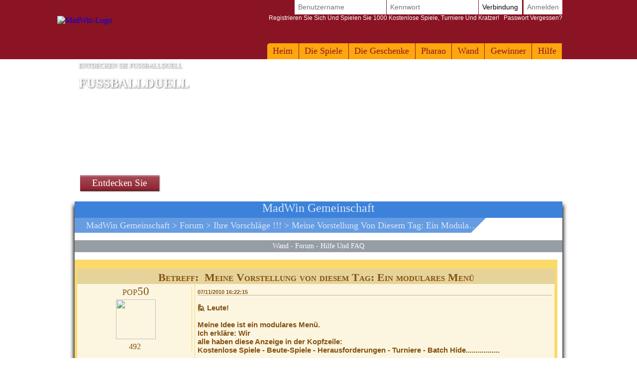

--- FILE ---
content_type: text/html; Charset=utf-8
request_url: https://www.madwin.de.com/de-DE/players/game-forum/read-message.asp?id=14717
body_size: 12780
content:

<!DOCTYPE html>
<!--[if lte IE 7]> <html class="ie lt-ie7 lt-ie8 lt-ie9 lt-ie10 oldie" lang="de"> <![endif]-->
<!--[if IE 7]> <html class="ie ie7 lt-ie8 lt-ie9 lt-ie10 oldie" lang="de"> <![endif]-->
<!--[if IE 8]> <html class="ie ie8 lt-ie9 lt-ie10 oldie" lang="de"> <![endif]-->
<!--[if IE 9]> <html class="ie ie9 lt-ie10" lang="de"> <![endif]-->
<!--[if IE 10]> <html class="ie ie10" lang="de"> <![endif]-->
<!--[if gt IE 10]> <!--> <html lang=de> <!--<![endif]-->
<head>
<meta name=viewport content="width=device-width, initial-scale=1">
<link rel=stylesheet type="text/css" href="/de-DE/madwin/playbox/scripts/cookiebar/jquery.cookiebar.css.asp?lng=de&v=110&dvc=0"/><link rel=stylesheet href="/de-DE/madwin/playbox/badge/affichage_avatar.css.asp?lng=de&v=110" type="text/css"/><link rel=stylesheet href="/de-DE/madwin/playbox/style.css.asp?lng=de&v=110&dvc=0&gegb=1" type="text/css"><link rel=stylesheet href="/de-DE/madwin/playbox/inscription/light.css.asp?lng=de&v=110&dvc=0" type="text/css"/><link rel=stylesheet href="/de-DE/madwin/playbox/barredce2018/barredce-2018.css.asp?lng=de&v=110&dvc=0" type="text/css"/><link rel=stylesheet type="text/css" href="//static.madwin.com/madwin/playbox/barredce2018/enable-desktop.css?v=110"/><link rel=stylesheet href="/de-DE/madwin/playbox/homepage2018/corps.css.asp?lng=de&v=110&dvc=0" type="text/css"/><link rel=stylesheet href="/de-DE/madwin/playbox/homepage2018/highlight.css.asp?lng=de&v=110&dvc=0" type="text/css"/><link rel=stylesheet href="/de-DE/madwin/playbox/homepage2018/tumulus.css.asp?lng=de&v=91&dvc=0"><style>
/**
___RESPONSIVE
**/
@media screen and (max-width: 992px) {

    
}


/**
___FIN RESPONSIVE
**/
</style><style type="text/css">
        .listref{
            text-align:center;
            overflow: auto;
            text-transform:capitalize;
        }
        .rubrique ul{
            margin-left:0px;
            padding-left:0px;
        }
        li.rubrique, div.rubrique{
            margin-top:15px;
            color:black;
            font-family:roboto;
            font-size:11px;
        }
        li.rubrique {
            text-align:left;
            display:inline;
            float:left;
            width:180px
        }

        .rubrique li{
            list-style: none;
        }


        .rubrique li a{
            color:#444444;
            font-family:roboto;
            font-size:11px;
            text-decoration:none
        }
        .rubrique li a:hover{
            color:#ff4444;
            font-family:roboto;
            font-size:11px;
            text-decoration:none
        }

        .texte_bas{
            padding-top:0px;
            color:#555555;
            font-family:roboto;
            font-size:11px;
        }

        .legal{
            width: 75%;
            font-family:verdana;
            font-size:11px;
            color:black;
            background:#F0F0F0;
            border-radius: 10px;
            padding:6px 0;
            margin-top:10px;
                overflow: auto;
        }

        .legal .image{
            margin:0 5px;
            width: 58px;
            height:41px;
            float:left;
            }

        .legal .explication{
            margin-left:15px;
            /*width: 460px;*/
            font-family:verdana;
            font-size:11px;
            text-align:left;
            padding-left:10px;
            }


        .souspied{
            padding-top:15px;
            font-family:roboto;
            font-size:11px;
        }
        .souspied a{
            color:black;
            text-decoration:none
        }
        .souspied a:HOVER{
            color:#ff4444;
            text-decoration:none
        }

        .descriptif_site {
            text-align:left;
            font-size:12px;
        }


        /**
        ___RESPONSIVE
        **/

        @media screen and (max-width: 992px) {
            #pied_de_page_liens {
                display:none;
            }
        }


        /**
        ___FIN RESPONSIVE
        **/
        </style><link rel=stylesheet href="/de-DE/madwin/playbox/julienriddle/nigmad_popup.css.asp?v=41&lng=de&dvc=0" type="text/css"/><link rel=stylesheet type="text/css" href="/de-DE/madwin/playbox/scripts/cookiebar/jquery.cookiebar.css.asp?lng=de&v=110&dvc=0"/><link rel=stylesheet href="//static.madwin.com/madwin/playbox/fontawesome/css/font-awesome.min.css"><script type="75037bf82f6e352de221f9a3-application/javascript">window["TokenCSRF"]='epr606r73ng4lmc7';</script>
<script src="//static.madwin.com/madwin/playbox/jquery-1.7.2.min.js?v=61" pagespeed_no_defer data-pagespeed-no-defer type="75037bf82f6e352de221f9a3-text/javascript"></script>
<script language=javascript src="/de-DE/madwin/playbox/scripts/cookiebar/jquery.cookiebar.js.asp?lng=de&v=61&dvc=0" type="75037bf82f6e352de221f9a3-text/javascript"></script>
<script type="75037bf82f6e352de221f9a3-text/javascript">$(document).ready(function(){$.cookieBar({message:'Indem Sie Ihre Navigation fortsetzen, akzeptieren Sie die Verwendung von Cookies auf MadWin.',acceptButton:true,acceptText:'Okay, ich verstehe!',policyButton:false,fixed:true,bottom:true,zindex:'500'});});</script>
<title>pop50 - Meine Vorstellung von diesem Tag: Ein modulares Menü : 07/11 16:22</title>
<meta name=description content="pop50 - Nachrichten-Nr.14717 topisime das kostenlose Spiel. : 07/11 16:22"/>
<meta name=keywords content="Spiele, kostenlose Spiele, kostenlose Spiele, Fr Spiele, kostenlose Spiele, gewinnen, Geschenke und Bargeld gewinnen, Geld, Bargeld, Spiel, Online-Spiel, Flash-Spiele, kostenlose Online-Spiele, Kratzen, Rubbelspiele"/>
<link rel=canonical href="/de-DE/players/game-forum/read-message.asp?id=14717"/>
<link rel=next href="/de-DE/players/game-forum/read-message.asp?id=14717&num=10"/>
<meta http-equiv=Content-Type content="text/html; charset=utf-8"/>
<meta name=identifier-url content="https://www.madwin.de.com"/>
<meta http-equiv=content-language content=de />
<meta name=author content="DreamCentury Entertainment"/>
<link rel="shortcut icon" href="//static.madwin.com/madwin/favicon.ico"/>
<meta name=copyright content="https://www.madwin.de.com"/>
<meta name=robots content="index,follow"/>
<meta name=p:domain_verify content=49049ef01f7f47dde729ccc32f82504a />
<meta name=msvalidate.01 content=BB37576D3FFE7B549028C012681C65E8 />
<meta name=yandex-verification content=787648a64a982ee4 />
<meta property=og:image content="https://www.madwin.de.com/favicon_touch.jpg"/>
<meta property=og:site_name content=madwin />
<meta name=dc.language content=de>
<meta name=dcterms.rightsHolder content="DreamCentury Entertainment">
<meta name=dcterms.audience content=global>
<link rel=manifest href="/de-DE/madwin/app/web/manifest.webmanifest.asp?lang=de"/>
<script type="75037bf82f6e352de221f9a3-text/javascript">(function(window){let saved;let element;let choice=function(result){console.error(result);};let display=function(){saved.prompt();saved.userChoice.then(choice);};window.addEventListener('beforeinstallprompt',function(event){event.preventDefault();saved=event;element=document.querySelector(".show-app-element");element.classList.remove("mobile-hidden");element.addEventListener("click",display);console.error(event.platforms);});})(window);</script>
<link rel=apple-touch-icon href="//static.madwin.com/madwin/app/web/icon/icon-192.png"/>
<link rel=apple-touch-icon sizes=180x180 href="//static.madwin.com/madwin/app/web/icon/icon-180.png"/>
<link rel=apple-touch-icon sizes=167x167 href="//static.madwin.com/madwin/app/web/icon/icon-167.png"/>
<link rel=apple-touch-icon sizes=152x152 href="//static.madwin.com/madwin/app/web/icon/icon-152.png"/>
<link rel=apple-touch-icon sizes=120x120 href="//static.madwin.com/madwin/app/web/icon/icon-120.png"/>
<link rel=apple-touch-icon sizes=76x76 href="//static.madwin.com/madwin/app/web/icon/icon-76.png"/>
<link rel=apple-touch-icon sizes=57x57 href="//static.madwin.com/madwin/app/web/icon/icon-57.png"/>
<link rel=apple-touch-startup-image href="//static.madwin.com/madwin/app/web/icon/icon-192.png">
<meta name=apple-mobile-web-app-title content=MadWin>
<meta name=apple-mobile-web-app-capable content=yes>
<meta name=apple-mobile-web-app-status-bar-style content=black-translucent>
<link rel=icon href="//static.madwin.com/madwin/app/web/icon/icon-192.png"/>
<link rel=icon sizes=192x192 href="//static.madwin.com/madwin/app/web/icon/icon-192.png"/>
<link rel=icon sizes=144x144 href="//static.madwin.com/madwin/app/web/icon/icon-144.png"/>
<link rel=icon sizes=96x96 href="//static.madwin.com/madwin/app/web/icon/icon-96.png"/>
<link rel=icon sizes=48x48 href="//static.madwin.com/madwin/app/web/icon/icon-48.png"/>
<meta name=theme-color content="#8a1423">
<meta name=apple-itunes-app content="app-id=1469024586">
<link href="//static.madwin.com/images/DCEN/100x100_madw.jpg" rel=image_src />
<script async src="https://www.googletagmanager.com/gtag/js?id=UA-30641767-1" type="75037bf82f6e352de221f9a3-text/javascript"></script>
<script type="75037bf82f6e352de221f9a3-text/javascript">window.dataLayer=window.dataLayer||[];function gtag(){dataLayer.push(arguments);}gtag('js',new Date());gtag('config','UA-30641767-1');</script>
<script type="75037bf82f6e352de221f9a3-application/javascript" src="//static.madwin.com/madwin/playbox/tumulus.js?v=61" async></script>
</head>
<body><noscript><meta HTTP-EQUIV="refresh" content="0;url='https://www.madwin.de.com/de-DE/players/game-forum/read-message.asp?id=14717&amp;PageSpeed=noscript'" /><style><!--table,div,span,font,p{display:none} --></style><div style="display:block">Please click <a href="https://www.madwin.de.com/de-DE/players/game-forum/read-message.asp?id=14717&amp;PageSpeed=noscript">here</a> if you are not redirected within a few seconds.</div></noscript>
<h1 id=h1-dream>Der Spieler pop50 hat am 07/11 16:22 eine Nachricht im MadWin: Meine Vorstellung von diesem Tag: Ein modulares Menü veröffentlicht. Antworte ihm auf MadWin und tausche dich mit anderen Spielern aus.</h1>
<script type="75037bf82f6e352de221f9a3-text/javascript"></script>
<div id=cache_inscription_mini><div class=fond></div></div>
<div id=popup_inscription_mini>
<a href="#" class=close onclick="if (!window.__cfRLUnblockHandlers) return false; closePopupInscriptionMini();" data-cf-modified-75037bf82f6e352de221f9a3-=""></a>
<div class=haut_pim>
<div class=zone_texte>
<span style=font-size:22px>Kostenlose Spiele!!!!!!</span><br/><span style=font-size:12px>Registrieren Sie sich und spielen Sie über 1000 Spiele!<br/>+ Mehr als 12 000,00 EUR an Einnahmen pro Woche!</span>
</div>
</div>
<div class=px_pim>
<div class=contenu>
<div class=zone_form_inscription_haut></div>
<div class=zone_form_inscription>
<div class=zone_champ_sub_ajx_mini>
<div id=ligne_titre>
Registrieren Sie sich in wenigen Sekunden unten:
</div>
<div id=ligne_pseudo class="ligne ">
<label for=pseudo>Benutzername :</label>
<input type=text name=pseudo id=sub_ajx_mini_pseudo value=""/>
</div>
<div id=ligne_password class="ligne ">
<label for=password>Kennwort :</label>
<input type=password name=password id=sub_ajx_mini_password value=""/>
</div>
<div id=ligne_email class="ligne ">
<label for=email>E-Mail :</label>
<input type=text name=email id=sub_ajx_mini_email value=""/>
</div>
</div>
<div id=sub_ajx_ligne_continuer class=ligne_bouton_sub_mini>
<a class="btn_bas btn_inscription btn-default-website" onclick="if (!window.__cfRLUnblockHandlers) return false; return submit_form_sub_ajx_mini(false,1);" data-cf-modified-75037bf82f6e352de221f9a3-="">Ich registriere</a><div class=zone_facebook onclick="if (!window.__cfRLUnblockHandlers) return false; javascript:fb_login_mini();" data-cf-modified-75037bf82f6e352de221f9a3-=""><a class=fb_button href='#'></a></div>
</div>
<br/>
<div id=ligne_reglement class="ligne ">
<input type=hidden value=1 name=reglement id=sub_ajx_mini_reglement />
<span>
<a href="http://php.dreamcentury.com/backend/external/madnetix/reglement_site/madwin_en.php" target=_new>Mit einem Klick auf"Ich registriere mich" akzeptieren <br/>Sie die MadWin-Regeln.</a>
</span>
</div>
<a id=formulaire_inscription-lien_connexion class=desktop-hidden href="/de-DE/subscription/loginform.asp">
Sind Sie bereits registriert? Verbinden Sie sich!
</a>
</div>
<div class=zone_form_inscription_bas></div>
<div class=zone_cadeau>
<div class=titre>HEUTE GEWINNEN!</div>
<div class=perso></div>
<iframe src="/de-DE/madwin/inc/playbox/corps/inscription/mini/agagner.inc.asp" style="border: none;width: 193px;height: 216px;margin: 0;padding: 0;overflow: hidden;"></iframe>
</div>
<div style="clear:both;"></div>
</div>
</div>
<div class=bas_pim></div>
</div>
<script type="75037bf82f6e352de221f9a3-text/javascript">var _dureeTransitionPopupInscriptionMini=100;function loadFormInscriptionUltralight($element,text_bouton,popup_selector){$.ajax({url:"/subscription/mini_traitement_server.asp?action=get_ultralight&text_bouton="+encodeURIComponent(text_bouton)+'&popup_selector='+encodeURIComponent(popup_selector),global:false,type:"GET",async:true,dataType:"html",success:function(data){$element.html(data);}});}function showPopupInscriptionMini(callback){var callbackPopup=function(){if(typeof callback!=='undefined'){callback();}};if($('#popup_inscription_mini #ligne_pays').length==0&&$('#popup_inscription_mini #ligne_pseudo').length==1){$.ajax({url:"/subscription/liste_pays_server.asp",global:false,type:"GET",async:true,dataType:"html",success:function(data){$('#popup_inscription_mini #ligne_pays').remove();$('#popup_inscription_mini #ligne_email').after(data);var $sub_ajx_mini_pays=$('#sub_ajx_mini_pays');var options=$sub_ajx_mini_pays.find('option');var arr=options.map(function(_,o){return{t:$(o).text(),v:o.value,disabled:$(o).prop('disabled')};}).get();arr.sort(function(o1,o2){return(o1.t.localeCompare(o2.t,$sub_ajx_mini_pays.data('locale'),{sensitivity:'base'}));var t1=o1.t.toLowerCase(),t2=o2.t.toLowerCase();return t1>t2?1:t1<t2?-1:0;});options.each(function(i,o){o.value=arr[i].v;$(o).text(arr[i].t);$(o).prop('disabled',arr[i].disabled);});$sub_ajx_mini_pays.val($sub_ajx_mini_pays.data('selected-id'));$('#popup_inscription_mini').css('marginTop',($(window).height()-$('#popup_inscription_mini').outerHeight(true))/2);$('#cache_inscription_mini').fadeIn(400);$('#popup_inscription_mini').fadeIn(400,callbackPopup);}});}else{$('#popup_inscription_mini').css('marginTop',($(window).height()-$('#popup_inscription_mini').outerHeight(true))/2);$('#cache_inscription_mini').fadeIn(400);$('#popup_inscription_mini').fadeIn(400,callbackPopup);}return false;}function closePopupInscriptionMini(){$('#cache_inscription_mini').fadeOut(400);$('#popup_inscription_mini').fadeOut(400);if(_reload_forced_mini==true)reloadAfterMiniInscription();$('#cache_inscription_ajax').fadeOut(400);(function(window){window.dispatchEvent(new Event("Inscription.Popup.Close"));})(window);return false;}function showCacheInscription(){$('#cache_inscription_ajax').fadeIn(400);return false;}function submit_form_sub_ajx_mini(from_facebook,sub_id_module,popup_selector){if(typeof(popup_selector)==='undefined')popup_selector='#popup_inscription_mini';switch(sub_id_module){case 1:var sub_ajx_email=$(popup_selector+' #sub_ajx_mini_email').val();var sub_ajx_pseudo=$(popup_selector+' #sub_ajx_mini_pseudo').val();var sub_ajx_pays=$(popup_selector+' #sub_ajx_mini_pays').val();if($(popup_selector+' #sub_ajx_mini_password_gen').length==1){var sub_ajx_password=$(popup_selector+' #sub_ajx_mini_password_gen').val();var sub_ajx_popup_selector=$(popup_selector+' #sub_ajx_mini_popup_selector').val();var sub_ajx_text_bouton=$(popup_selector+' #sub_ajx_text_bouton').val();var p_post={action:sub_id_module,pseudo:sub_ajx_pseudo,email:sub_ajx_email,pays:sub_ajx_pays,password_gen:sub_ajx_password,popup_selector:sub_ajx_popup_selector,text_bouton:sub_ajx_text_bouton};}else{var sub_ajx_password=$(popup_selector+' #sub_ajx_mini_password').val();var p_post={action:sub_id_module,pseudo:sub_ajx_pseudo,email:sub_ajx_email,pays:sub_ajx_pays,password:sub_ajx_password};}if(popup_selector=='#popup_inscription_mini'){var cache=$('<div></div>').attr("id","cache_form_light").css('height',$('#popup_inscription_mini .px_pim .zone_form').outerHeight(true));$(popup_selector+' .zone_form_inscription').append(cache);}var loading=$('<div></div>').attr("id","loading_form_light");$(popup_selector+' .zone_form_inscription').append(loading);$.ajax({url:"/subscription/mini_traitement_server.asp",global:false,type:"POST",async:true,data:p_post,dataType:"html",success:function(data){if(popup_selector=='#popup_inscription_mini'&&$(data).find('.fb_button').length>0){$('#popup_inscription_mini .px_pim .contenu').html(data);}else{if(data.substr(data.length-12)==='SUBSCRIBE_OK'&&typeof(_callback_inscription_ultralight)==='function')return _callback_inscription_ultralight();$(popup_selector).fadeOut(_dureeTransitionPopupInscriptionMini,function(){$(popup_selector+' .contenu').html(data);if(popup_selector=='#popup_inscription_mini')$(popup_selector).css('marginTop',($(window).height()-$('#popup_inscription_mini').outerHeight(true))/2);$(popup_selector).fadeIn(_dureeTransitionPopupInscriptionMini);});}}});break;case 3:var cache=$('<div></div>').attr("id","cache_form_light").css('height',$('#popup_inscription_mini .px_pim .contenu').outerHeight(true));var loading=$('<div></div>').attr("id","loading_form_light");$('#popup_inscription_mini .px_pim .contenu').append(cache);$('#popup_inscription_mini .px_pim .contenu').append(loading);var verif=true;var chaine_plf='';$('.correg_oui').each(function(index){var name=$(this).attr('name');$('#no_check_'+name).remove();if($('[name='+name+']:checked').length===0){var div_error=$('<div class="no_check erreur" id="no_check_'+name+'">Sie müssen ein Kästchen ankreuzen</div>');$('.div_'+name).after(div_error);verif=false;}});if(verif){$('.correg_oui:checked').each(function(index){if(chaine_plf=='')chaine_plf=$(this).val();else
chaine_plf=chaine_plf+';'+$(this).val();});$('.erreur_saisie').remove();if($('#valeur_pseudo').val()==""){$('#texte_autre_pseudo').html('undefiniert JS');verif=false;}if(verif){if($('#pseudo_deja_utilise').length!=0){var new_pseudo=$('#valeur_pseudo').val();$.ajax({url:"/subscription/verification_pseudo_server.asp",global:false,type:"POST",async:false,data:({action:'verification_pseudo',new_pseudo:new_pseudo,liste_plf:chaine_plf}),dataType:"html",success:function(data){if(data!="OK"){$('#texte_autre_pseudo').html(data);verif=false;}}});}if(verif){$.ajax({url:"/subscription/mini_traitement_server.asp",global:false,type:"POST",async:true,data:({action:sub_id_module,liste_plf:chaine_plf}),dataType:"html",success:function(data){refresh_on_close_popup_inscription=true;termineInscription();$('#popup_inscription_mini').fadeOut(_dureeTransitionPopupInscriptionMini,function(){$('#popup_inscription_mini .px_pim .contenu').html(data);$('#popup_inscription_mini').css('marginTop',($(window).height()-$('#popup_inscription_mini').outerHeight(true))/2);$('#popup_inscription_mini').fadeIn(_dureeTransitionPopupInscriptionMini);});$('#cache_form_light').remove();$('#loading_form_light').remove();}});}else{$('#cache_form_light').remove();$('#loading_form_light').remove();}}else{$('#cache_form_light').remove();$('#loading_form_light').remove();}}else{$('#cache_form_light').remove();$('#loading_form_light').remove();}break;}return false;}var _reload_forced_mini=false;function termineInscription(){_reload_forced_mini=true;}function reloadAfterMiniInscription(){var add_string="?";if(document.location.href.indexOf('?',0)>=0){add_string="&";}if(document.location.href.indexOf('#',0)>=0)document.location.href=document.location.href.substring(0,document.location.href.indexOf('#',0))+add_string+"rnd="+Math.random();else
document.location.href=document.location.href+add_string+"rnd="+Math.random();}</script>
<div id=fb-root></div>
<script type="75037bf82f6e352de221f9a3-text/javascript">function fb_login_mini(){FB.login(function(response){if(response.authResponse){FB.api('/me?fields=id,email,locale',function(response){var uid;if(response.id)uid=response.id;var email;if(response.email)email=response.email;var locale;if(response.locale)locale=response.locale;$('#sub_ajx_mini_email').val(email);$.ajax({url:"/subscription/inscription_server.asp",type:"POST",data:{champ:'get_formated_info_from_facebook',uid:uid,email:email,locale:locale},dataType:"html",success:function(data){var retour=jQuery.parseJSON(data)
$('#sub_ajx_mini_pays').val(retour.pays);$('#sub_ajx_mini_pseudo').val(retour.pseudo);}});});}},{scope:'email'});return false;}</script>
<nav class="barre-dce-2018 not-logged">
<div class=barre-dce-2018-wrapper>
<div class="barre-dce-2018-burger desktop-hidden">
<button>
<i class="fa fa-bars"></i>
</button>
</div>
<a class="link-logo-2018 mobile-hidden" href="/de-DE/welcome-to-madwin-games/">
<img class=logo-2018 style="" alt=MadWin-Logo src="//static.madwin.com/madwin/playbox/img/homepage2018/logo_barre.png"/>
</a>
<a class="link-logo-2018-mobile desktop-hidden" href="/de-DE/welcome-to-madwin-games/">
<img class=logo-2018-mobile alt=MadWin-Logo src="//static.madwin.com/madwin/playbox/img/homepage2018/logo.png"/>
</a>
<div class="main-menu-2018 mobile-hidden">
<ul class=menu>
<li>
<a href="/de-DE/welcome-to-madwin-games/">Heim</a>
</li>
<li class=dropdown>
<a href="/de-DE/games/free-games/index.asp">Die Spiele</a>
<ul>
<li>
<a class=game-flash href="/de-DE/games/free-games/index.asp">Kostenlose Spiele</a>
</li>
<li>
<a class=game-flash href="/de-DE/games/free-games/index-booster.asp">Booster Spiele</a>
</li>
<li>
<a class=game-scratch href="/de-DE/games/scratch-games/index.asp">Scratch Spiele</a>
</li>
<li>
<a class=game-loot href="/de-DE/loot-games/index.asp">Beute Spiele</a>
</li>
<li>
<a class=game-defis href="/de-DE/games/challenges/index.asp">Challenge-Spiele</a>
</li>
<li>
<a class=game-tournament href="/de-DE/games/tournaments/index.asp">Turnier Spiele</a>
</li>
</ul>
</li>
<li>
<a href="/de-DE/prizes/index.asp">Die Geschenke</a>
</li>
<li>
<a href="/de-DE/game-of-the-month/pharaoh/index.asp">Pharao</a>
</li>
<li>
<a href="/de-DE/players/wall/index.asp">Wand</a>
</li>
<li>
<a href="/de-DE/game-winners/presentation.asp">Gewinner</a>
</li>
<li>
<a href="/de-DE/help/faq/index.asp">
Hilfe
</a>
</li>
</ul>
</div>
<div class=user-info-2018>
<form class="barre-dce-2018-connection-form mobile-hidden" method=post action="/de-DE/madwin/playbox/connect_server.asp?page_redirect_to=%2Fde%2DDE%2Fplayers%2Fgame%2Dforum%2Fread%2Dmessage%2Easp%3Fid%3D14717&path_redirect_to=%2Fmadwin%2Fplaybox%2Fforum%2Fforum%2Fliremessage%2Easp">
<ul>
<input type=hidden value=1 name=essai_login>
<li>
<input type=text name=pseudo placeholder=Benutzername tabindex=1 autocomplete=off />
</li>
<li>
<input type=password name=passwd placeholder=Kennwort tabindex=2 autocomplete=off />
</li>
<li>
<button type=submit value=Verbindung tabindex=3>
Verbindung
</button>
</li>
<li class="separator mobile-hidden"></li>
<li class=mobile-hidden>
<button type=button>
<a href="#" onclick="if (!window.__cfRLUnblockHandlers) return false; return showPopupInscriptionMini();" data-cf-modified-75037bf82f6e352de221f9a3-="">Anmelden</a>
</button>
</li>
</ul>
<button type=button class=password-lost-link>
<a href="/de-DE/help/password-recovery.asp">
<span>
Registrieren Sie sich und spielen Sie 1000 kostenlose Spiele, Turniere und Kratzer!
</span>
&nbsp;&nbsp;Passwort vergessen?
</a>
</button>
</form>
<button class="button-connection desktop-hidden" type=button>
<i class="fa fa-fw fa-user-o"></i>
</button>
<button class="button-register desktop-hidden" type=button>
<i class="fa fa-fw fa-user-plus"></i>
</button>
<ul class="barre-dce-2018-locale-lists desktop-hidden" style="visibility: hidden;">
</ul>
</div>
</div>
</nav>
<div id=popup_inscription_ajax></div>
<div id=popup_connexion_ajax></div>
<script type="75037bf82f6e352de221f9a3-text/javascript">var popup_inscription_is_visible=false;var popup_connexion_is_visible=false;</script>
<div id=cache_inscription_ajax style="display: none;">
<div class=fond></div>
</div>
<div id=fb-root></div>
<script type="75037bf82f6e352de221f9a3-text/javascript">function showInscriptionLight(){showPopupInscriptionMini();}</script>
<script type="75037bf82f6e352de221f9a3-text/javascript">function updateAPlayTs(){$.ajax({url:"/madwin/playbox/barredce2018/barredce_server.asp",global:false,type:"POST",async:true,data:({action:'updateAPlayTs'}),dataType:"json",success:"ok"});return false;}function miseAJourPointCreditBarreDCE(){$.ajax({url:"/madwin/playbox/barredce2018/barredce_server.asp",global:false,type:"POST",async:true,data:({action:'miseAJourPointCredit'}),dataType:"json",success:function(response){if(false===response.error){var $element,html_content;$('#flashgame-loader').css('display','none');for(key in response.data){$element=$('.user-info-2018 .wallet-list .'+key+' span');html_content=$element.text().trim();if(html_content!==response.data[key]){$('.user-info-2018 .wallet-list .'+key+' span').addClass('animate');(function($element,key,value){setTimeout(function(){$element.html(value).removeClass('animate');},1000);})($element,key,response.data[key]);}if(key=="adpl_time_ts_check"){var adpl_time_ts_check=response.data[key];}if(key=="adpl_ok"){var adpl_ok=response.data[key];}if(key=="adpl_timer"){var adpl_timer=response.data[key];}}}}});return false;}function miseAJourPointCreditBarreDCEExcludeLoader(){$.ajax({url:"/madwin/playbox/barredce2018/barredce_server.asp",global:false,type:"POST",async:true,data:({action:'miseAJourPointCredit'}),dataType:"json",success:function(response){if(false===response.error){var $element,html_content;for(key in response.data){$element=$('.user-info-2018 .wallet-list .'+key+' span');html_content=$element.text().trim();if(html_content!==response.data[key]){$('.user-info-2018 .wallet-list .'+key+' span').addClass('animate');(function($element,key,value){setTimeout(function(){$element.html(value).removeClass('animate');},1000);})($element,key,response.data[key]);}if(key=="adpl_time_ts_check"){var adpl_time_ts_check=response.data[key];}}}}});return false;}var BarreDce=new(function(){var points=undefined;this.getPoints=function(callback,options){if(undefined===options||null===options){options={};}var refresh=options["refresh"];if(true!==refresh&&undefined!==points){callback(points);return;}$.ajax({url:"/madwin/playbox/barredce2018/barredce_server.asp",global:false,type:"POST",async:true,data:({action:'getPoints'}),dataType:"json",success:function(response){if(false===response.error){points=response.data.point;callback(points);}}});};})();var _document_title_old=null;var _document_title_current=null;var _document_title_clignotement_intervalid=null;function startClignotementDocumentTitle(sct_texte){_document_title_old=document.title;_document_title_clignotement_intervalid=setInterval(function(){loopClignotementDocumentTitle(sct_texte);},500);}function loopClignotementDocumentTitle(ct_texte){if(_document_title_current==='MadWin'||_document_title_current===null){_document_title_current=ct_texte;}else{_document_title_current='MadWin';}document.title=_document_title_current;}function stopClignotementDocumentTitle(){clearTimeout(_document_title_clignotement_intervalid);_document_title_clignotement_intervalid=null;_document_title_current=null;if(_document_title_old!==null){document.title=_document_title_old;_document_title_old=null;}}function startAlertWithDocumentTitle(awp_title,awp_sound,awp_loop){stopAlertWithDocumentTitle();startClignotementDocumentTitle(awp_title);if(typeof(awp_sound)!=='undefined'){startSound(awp_sound,awp_loop);}}function stopAlertWithDocumentTitle(){stopClignotementDocumentTitle();stopCurrentSound();}$(document).on('ready',function(){tippy('[data-toggle="tooltip"]',{placement:'bottom',arrow:true,animation:'shift-toward',intertia:true});});</script>
<script type="75037bf82f6e352de221f9a3-application/javascript">(function(document){"use strict";let dropdownElements=document.querySelectorAll(".main-menu-2018 > ul > li.dropdown");[].forEach.call(dropdownElements,function(dropdownElement){let anchorElement=dropdownElement.querySelector("a:first-child");anchorElement.addEventListener("click",function(event){event.preventDefault();dropdownElement.classList.toggle("dropdown-enabled");});});})(document);(function(document){"use strict";let buttonElement=document.getElementsByClassName("button-register").item(0);if(!buttonElement){return;}buttonElement.addEventListener("click",function(event){event.preventDefault();return window["showPopupInscriptionMini"]();});})(document);(function(document){"use strict";let buttons=[];let ButtonRecord=function(buttonElement,options){let toggleElements=options.toggleElements||[];let onEnable=options.onEnable||function(){};let onDisable=options.onDisable||function(){};let iconElement=buttonElement.querySelector("i");let onEnableClass="";if(iconElement){onEnableClass=iconElement.getAttribute("class");}this.button=buttonElement;this.enabled=false;this.enable=function(){toggleElements.forEach(function(element){element.classList.remove("mobile-hidden");});if(iconElement){onEnableClass=iconElement.getAttribute("class");iconElement.setAttribute("class","fa fa-fw fa-times");}this.enabled=true;onEnable();};this.disable=function(){toggleElements.forEach(function(element){element.classList.add("mobile-hidden");});if(iconElement){iconElement.setAttribute("class",onEnableClass);}this.enabled=false;onDisable();};};let recordButton=function(buttonElement,options){if(!buttonElement){return;}buttonElement.addEventListener("click",function(event){event.preventDefault();clickButton(buttonElement);});buttons.push(new ButtonRecord(buttonElement,options));};let clickButton=function(buttonElement){buttons.forEach(function(buttonRecord){processButtonElement(buttonElement,buttonRecord);});};let processButtonElement=function(buttonElement,buttonRecord){if(buttonRecord.button===buttonElement){if(buttonRecord.enabled){buttonRecord.disable();}else{buttonRecord.enable();}}else{buttonRecord.disable();}};let burgerElement=document.getElementsByClassName("barre-dce-2018-burger").item(0);recordButton(burgerElement,{toggleElements:[document.getElementsByClassName("main-menu-2018").item(0)],});let walletButtonElement=document.getElementsByClassName("button-display-wallet-list").item(0);recordButton(walletButtonElement,{toggleElements:[document.getElementsByClassName("wallet-list").item(0)]});recordButton(document.getElementsByClassName("button-display-language-list").item(0),{toggleElements:[document.getElementsByClassName("barre-dce-2018-language-list").item(0)],});let localeListsElement=document.getElementsByClassName("barre-dce-2018-locale-lists").item(0);recordButton(document.getElementsByClassName("button-display-locale-lists").item(0),{toggleElements:[document.querySelector(".barre-dce-2018-locale-lists .barre-dce-2018-locale-languages"),document.querySelector(".barre-dce-2018-locale-lists .barre-dce-2018-locale-countries")],onEnable:function(){localeListsElement.style.visibility="visible";},onDisable:function(){localeListsElement.style.visibility="hidden";}});recordButton(document.getElementsByClassName("button-connection").item(0),{toggleElements:[document.getElementsByClassName("barre-dce-2018-connection-form").item(0)]});})(document);</script>
<script type="75037bf82f6e352de221f9a3-text/javascript">var __timeout_animate_dce;var __barre_dce_original_height;var __barre_dce_original_height_minimized;var __$barre_dce;function barredce_get(){if(undefined===__$barre_dce){__$barre_dce=$('.barre-dce-2018');}return __$barre_dce;}function barredce_getOriginalHeight(){if(undefined===__barre_dce_original_height){__barre_dce_original_height=barredce_get().outerHeight(true);}return __barre_dce_original_height;}function barredce_getMinimizedHeight(){if(undefined===__barre_dce_original_height_minimized){__barre_dce_original_height_minimized=barredce_get().outerHeight(true);}return __barre_dce_original_height_minimized;}$(window).on('load',function(){barredce_getOriginalHeight();$(window).on('scroll',function(event){clearTimeout(__timeout_animate_dce);var scroll_top=$(window).scrollTop();var barre_dce_height=barredce_get().outerHeight(true);if(scroll_top>=barredce_getOriginalHeight()){if(barre_dce_height===barredce_getOriginalHeight()){__timeout_animate_dce=setTimeout(function(){$('body').addClass('barre-dce-minimized');setTimeout(function(){barredce_getMinimizedHeight();$(window).trigger('barredce.minimized');},210);},100);}}else{if(barre_dce_height!==barredce_getOriginalHeight()){__timeout_animate_dce=setTimeout(function(){$('body').removeClass('barre-dce-minimized');setTimeout(function(){$(window).trigger('barredce.maximized');},210);},100);}}});});</script>
<script type="75037bf82f6e352de221f9a3-application/javascript" src="//static.madwin.com/madwin/playbox/barredce2018/enable-desktop.js?v=61" async defer></script>
<script type="75037bf82f6e352de221f9a3-text/javascript">var _PLF_NAME_MIN_='madwin';</script>
<script type="75037bf82f6e352de221f9a3-text/javascript">function Timer(callback,delay){var timerId,start,remaining=delay;this.pause=function(){window.clearTimeout(timerId);remaining-=new Date()-start;return true;};this.resume=function(){if(remaining>0){start=new Date();window.clearTimeout(timerId);timerId=window.setTimeout(callback,remaining);}else{callback();}return true;};this.clear=function(){window.clearTimeout(timerId);return true;}
this.resume();}</script>
<div id=body-homepage-2018>
<div class="highlight-2018 " id=highlight2018>
<div class=highlight-2018-wrapper>
<div class="highlight-2018-element  active highlight-football-duel">
<span class=highlight-px-background style="background-image:url('//static.madwin.com/games/free-games/football-duel/highlight/px.jpg');"></span>
<span class=highlight-px style="background-image:url('//static.madwin.com/games/free-games/football-duel/highlight/px.jpg');"></span>
<div class=hightlight-text-wrapper>
<div class=pre-title>Entdecken Sie Fußballduell</div>
<div class=real-title>Fußballduell</div>
<div class=post-title></div>
<a href="/de-DE/games/free-games/game-Football-Duel" class=discover-link>Entdecken Sie</a>
</div>
<span class=highlight-decoration style="background-image:url('//static.madwin.com/games/free-games/football-duel/highlight/decoration2.jpg');"></span>
</div>
<div class="highlight-2018-element  highlight-cac">
<span class=highlight-px-background style="background-image:url('//static.madwin.com/games/free-games/cac/highlight/px.jpg');"></span>
<span class=highlight-px style="background-image:url('//static.madwin.com/games/free-games/cac/highlight/px.jpg');"></span>
<div class=hightlight-text-wrapper>
<div class=pre-title>Entdecken Sie Cache a Lots - Jackpot</div>
<div class=real-title>Jackpot Versteckspiel</div>
<div class=post-title>Gewinnen <notranslate>ein Porsche 911 Boxset</notranslate></div>
<a href="/de-DE/loot-games/catch-a-prize/index.asp" class=discover-link>Entdecken Sie</a>
</div>
<span class=highlight-decoration style="background-image:url('//static.madwin.com/games/free-games/cac/highlight/decoration2.jpg');"></span>
</div>
<div class="highlight-2018-element  highlight-tasty-junk-food">
<span class=highlight-px-background style="background-image:url('//static.madwin.com/games/free-games/tasty-junk-food/highlight/px.jpg');"></span>
<span class=highlight-px style="background-image:url('//static.madwin.com/games/free-games/tasty-junk-food/highlight/px.jpg');"></span>
<div class=hightlight-text-wrapper>
<div class=pre-title>Entdecken Sie leckeres Junkfood</div>
<div class=real-title>Leckeres Junkfood</div>
<div class=post-title></div>
<a href="/de-DE/games/free-games/game-Tasty-Junkfood" class=discover-link>Entdecken Sie</a>
</div>
<span class=highlight-decoration style="background-image:url('//static.madwin.com/games/free-games/tasty-junk-food/highlight/decoration2.jpg');"></span>
</div>
<div class="highlight-2018-element  highlight-roadtrip">
<span class=highlight-px-background style="background-image:url('//static.madwin.com/games/free-games/roadtrip/highlight/px.jpg');"></span>
<span class=highlight-px style="background-image:url('//static.madwin.com/games/free-games/roadtrip/highlight/px.jpg');"></span>
<div class=hightlight-text-wrapper>
<div class=pre-title>Scratch Road Trip Ticket</div>
<div class=real-title>Anzahl der verbleibenden Tickets :2000 / 2000</div>
<div class=post-title>Gewinnen 2 000,00 EUR</div>
<a href="/de-DE/games/scratch-games/scratch-game-road-trip-credits" class=discover-link>Entdecken Sie</a>
</div>
<span class=highlight-decoration style="background-image:url('//static.madwin.com/games/free-games/roadtrip/highlight/decoration2.jpg');"></span>
</div>
<div class="highlight-2018-element  highlight-drago">
<span class=highlight-px-background style="background-image:url('//static.madwin.com/games/free-games/drago/highlight/px.jpg');"></span>
<span class=highlight-px style="background-image:url('//static.madwin.com/games/free-games/drago/highlight/px.jpg');"></span>
<div class=hightlight-text-wrapper>
<div class=pre-title>Drago Scratch Ticket</div>
<div class=real-title>Anzahl der verbleibenden Tickets :3024 / 3500</div>
<div class=post-title>Gewinnen 1 000,00 EUR</div>
<a href="/de-DE/games/scratch-games/scratch-game-drago-credits" class=discover-link>Entdecken Sie</a>
</div>
<span class=highlight-decoration style="background-image:url('//static.madwin.com/games/free-games/drago/highlight/decoration2.jpg');"></span>
</div>
</div>
</div>
<script type="75037bf82f6e352de221f9a3-text/javascript">'use strict';var _createClass=function(){function defineProperties(target,props){for(var i=0;i<props.length;i++){var descriptor=props[i];descriptor.enumerable=descriptor.enumerable||false;descriptor.configurable=true;if("value"in descriptor){descriptor.writable=true;}Object.defineProperty(target,descriptor.key,descriptor);}}return function(Constructor,protoProps,staticProps){if(protoProps){defineProperties(Constructor.prototype,protoProps);}if(staticProps){defineProperties(Constructor,staticProps);}return Constructor;};}();function _classCallCheck(instance,Constructor){if(!(instance instanceof Constructor)){throw new TypeError("Cannot call a class as a function");}}var Highlight2018=function(){function Highlight2018(options){_classCallCheck(this,Highlight2018);options=$.extend({},options,{show_button:false});this._slideinterval=5000;this._$target=$(options.selector);this._$element_a=this._$target.find('.highlight-2018-element');var index_active=0;this._$element_a.each(function(i,element){if($(element).hasClass('active')){index_active=i;}});this._$element_a.removeClass('active').eq(index_active).addClass('active');this._current_index=index_active;var current_hightlight=this;this._$target.on('mouseenter',function(){current_hightlight.pauseTimeout();});this._$target.on('mouseleave',function(){current_hightlight.resumeTimeout();});this.startTimeout();}_createClass(Highlight2018,[{key:'breakTimeout',value:function breakTimeout(){this._Timer&&this._Timer.clear();this._Timer=undefined;}},{key:'pauseTimeout',value:function pauseTimeout(){this._Timer&&this._Timer.pause();}},{key:'resumeTimeout',value:function resumeTimeout(){if(!(this._Timer&&this._Timer.resume())){this.startTimeout();}}},{key:'startTimeout',value:function startTimeout(){var current_hightlight=this;this._Timer=new Timer(function(){current_hightlight.next();},this._slideinterval);}},{key:'goto',value:function goto(index){this.breakTimeout();this._previous_index=this._current_index;this._current_index=index;this.render();this.startTimeout();}},{key:'next',value:function next(){this.goto((this._current_index+1)%this._$element_a.length);}},{key:'render',value:function render(){var $previous=this._$element_a.eq(this._previous_index);var $current=this._$element_a.eq(this._current_index);$current.addClass('pre-active').hide(0,function(){$(this).show();});$previous.addClass('post-active').hide(0,function(){$(this).show();});setTimeout(function(){$previous.removeClass('active');$current.addClass('active');setTimeout(function(){$previous.removeClass('post-active');$current.removeClass('pre-active');},800);},500);}}]);return Highlight2018;}();var CurrentHighlight=new Highlight2018({selector:'#highlight2018',show_button:true});</script>
<div id=main-content-wrapper-2018>
<div class=main-content-2018>
<div class="tumulus-2018-titre social" style="">
MadWin Gemeinschaft
</div>
<div class=tumulus-2018-menu-wrapper>
<div class="tumulus-2018-soustitre-wrapper social">
<div class="tumulus-2018-soustitre social mobile-hidden" style="">
MadWin Gemeinschaft > <a href="/de-DE/players/game-forum/forum-index.asp">Forum</a> > <a href="/de-DE/players/game-forum/index.asp?id=40">Ihre Vorschläge !!!</a> > <a href="/de-DE/players/game-forum/read-message.asp?id=14717">Meine Vorstellung von diesem Tag: Ein modulares Menü</a>
</div>
<div class="tumulus-2018-soustitre social desktop-hidden" style="">
MadWin Gemeinschaft > <a href="/de-DE/players/game-forum/forum-index.asp">Forum</a> > <a href="/de-DE/players/game-forum/index.asp?id=40">Ihre Vorschläge !!!</a> > <a href="/de-DE/players/game-forum/read-message.asp?id=14717">Meine Vorstellung von diesem Tag: Ein modulares Menü</a>
</div>
<div class="tumulus-2018-menu-burger desktop-hidden">
<button>
<i class="fa fa-angle-double-down"></i>
</button>
</div>
</div>
<div class="tumulus-2018-menu social mobile-hidden" style="">
<a href="/de-DE/players/wall/index.asp">Wand</a><span id=menu-text-tiret> - </span><a href="/de-DE/players/game-forum/forum-index.asp">Forum</a><span id=menu-text-tiret> - </span><a href="/de-DE/help/faq/index.asp">Hilfe und FAQ</a>
</div>
</div>
<table class=tablecolonne style="text-align: center; width: 100%;">
<tr>
<td id=cadre cellpadding=0px style="padding-top:0; text-align: center;">
<div id=menu_forum>
<ul>
</ul>
</div>
<script type="75037bf82f6e352de221f9a3-text/javascript">var _forum_ajax_lock=false;function supprimerMessageForum(smf_smm){if(_forum_ajax_lock)return false;_forum_ajax_lock=true;var smf_erreur=false;$.ajax({url:"forum_serveur.asp?rnd="+Math.random(),global:false,type:"POST",async:true,data:({action:'supprimerMessage',m:smf_smm}),dataType:"html",success:function(data){var retour=jQuery.parseJSON(data);if(retour.retour_code=="OK"){alert('Gelöscht!');}else{alert('Fehler :'+retour.error_text);smf_erreur=true;}}});_forum_ajax_lock=false;setTimeout(function(){if(smf_erreur==false)location.reload();},500);}</script>
<div id=forum>
<link rel=stylesheet media=screen type="text/css" title=Design href="/de-DE/madwin/playbox/forum/design_acceuil_theme.css.asp?lng=de&v=13&dvc=0"/>
<div class=alignedroite>
</div>
<div id=fd_haut>
</div>
<div id=contenu>
<br/>
<div id=titre>
<span style="font-variant:small-caps;font-family:grobold;font-size:22px;font-weight:bold;background-color:#E6D39A">
Betreff:&nbsp;
Meine Vorstellung von diesem Tag: Ein modulares Menü</span>
</div>
<table cellspacing=1>
<tr class=ligne>
<td class=cadreprofil style="background-color:#fcf6e0 !important;">
<table class=blocprofil>
<tr>
<td>
<a href="/de-DE/players/player-profile/profile.asp?profil=25499" style="text-decoration: none;color: #855113 !important;font-size: 23px;">pop50</a>
<a href="#" onclick="if (!window.__cfRLUnblockHandlers) return false; return addFriend(25499,this);" data-cf-modified-75037bf82f6e352de221f9a3-=""><i class="fa fa-user-plus" style="color: #855113;font-size: 19px;position: relative;left: 7px;"></i></a>
</td>
</tr>
<tr>
<td>
<img width=80 height=80 src="//static.madwin.com/images-prizes/avatars/25499.gif"/>
</td>
</tr>
<tr>
<td>
<span style="color: #855113 !important;">
492&nbsp;<i class="fa fa-comment"></i>
</span>
</td>
</tr>
</table>
</td>
<td class=cadreMessage style="background-color:#fcf6e0 !important;">
<div class=entetemessage>
<div class=sujet>
<dce-date-builder class=dcedatebuilder-datehtml data-dcedatebuilder-date='07/11/2010 16:22:15' data-dcedatebuilder-format='DD/MM/YYYY HH:mm:ss' data-dcedatebuilder-relative=1>07/11/2010 16:22:15</dce-date-builder>
</div>
<div class=alignedroite>
</div>
<hr align=center color="#c1b67e" size=1 />
</div>
<p>
<div class=message_order1>
🙋 Leute!<br/><br/>Meine Idee ist ein modulares Menü.<br/>Ich erkläre: Wir <br/>alle haben diese Anzeige in der Kopfzeile:<br/>Kostenlose Spiele - Beute-Spiele - Herausforderungen - Turniere - Batch Hide.................<br/><br/>Meine Idee ist, dass jeder sein Menü personalisieren kann.<br/>Ich persönlich spiele keinen König, also möchte ich ihn durch Eldorado ersetzen!<br/><br/>Auf diese Weise hat jeder Zugang zu den Bereichen und Spielen, die er benutzt, das +<br/><br/>Jespère, das du mich verstanden hast.......<br/><br/>Ich wünsche euch allen ein schönes Wochenende!
<br/>
<hr align=center color="#c1b67e" size=1 />
<span style="font-style:italic;font-family:tahoma;font-size:11px"></span>
</div>
</p>
</td>
</tr>
<tr class=ligne>
<td class=cadreprofil style="background-color:#f8ebbf !important;">
<table class=blocprofil>
<tr>
<td>
<a href="/de-DE/players/player-profile/profile.asp?profil=21606" style="text-decoration: none;color: #855113 !important;font-size: 23px;">lapinkausangvert</a>
<a href="#" onclick="if (!window.__cfRLUnblockHandlers) return false; return addFriend(21606,this);" data-cf-modified-75037bf82f6e352de221f9a3-=""><i class="fa fa-user-plus" style="color: #855113;font-size: 19px;position: relative;left: 7px;"></i></a>
</td>
</tr>
<tr>
<td>
<img width=80 height=80 src="//static.madwin.com/madwin/playbox/img/forum/avatars/gd_avatars/CORP_avatargrand_10.jpg"/>
</td>
</tr>
<tr>
<td>
<span style="color: #855113 !important;">
246&nbsp;<i class="fa fa-comment"></i>
</span>
</td>
</tr>
</table>
</td>
<td class=cadreMessage style="background-color:#f8ebbf !important;">
<div class=entetemessage>
<div class=sujet>
<dce-date-builder class=dcedatebuilder-datehtml data-dcedatebuilder-date='08/11/2010 16:21:41' data-dcedatebuilder-format='DD/MM/YYYY HH:mm:ss' data-dcedatebuilder-relative=1>08/11/2010 16:21:41</dce-date-builder>
</div>
<div class=alignedroite>
</div>
<hr align=center color="#c1b67e" size=1 />
</div>
<p>
<div class=message>
Hallo,<br/><br/>ich mag auch deine Claudie-Idee, sie wäre persönlicher und vor allem nach unserem Geschmack, aber ich denke, cricri sieht einfach 🤪 .<br/><br/>In Erwartung einer Antwort aus dem Internet' <br/><br/>🙋
<br/>
<hr align=center color="#c1b67e" size=1 />
<span style="font-style:italic;font-family:tahoma;font-size:11px"></span>
</div>
</p>
</td>
</tr>
<tr class=ligne>
<td class=cadreprofil style="background-color:#fcf6e0 !important;">
<table class=blocprofil>
<tr>
<td>
<a href="/de-DE/players/player-profile/profile.asp?profil=33333" style="text-decoration: none;color: #855113 !important;font-size: 23px;">cricri04</a>
<a href="#" onclick="if (!window.__cfRLUnblockHandlers) return false; return addFriend(33333,this);" data-cf-modified-75037bf82f6e352de221f9a3-=""><i class="fa fa-user-plus" style="color: #855113;font-size: 19px;position: relative;left: 7px;"></i></a>
</td>
</tr>
<tr>
<td>
<img width=80 height=80 src="//static.madwin.com/madwin/playbox/img/forum/avatars/gd_avatars/CORP_avatargrand_88.jpg"/>
</td>
</tr>
<tr>
<td>
<span style="color: #855113 !important;">
329&nbsp;<i class="fa fa-comment"></i>
</span>
</td>
</tr>
</table>
</td>
<td class=cadreMessage style="background-color:#fcf6e0 !important;">
<div class=entetemessage>
<div class=sujet>
<dce-date-builder class=dcedatebuilder-datehtml data-dcedatebuilder-date='08/11/2010 15:40:10' data-dcedatebuilder-format='DD/MM/YYYY HH:mm:ss' data-dcedatebuilder-relative=1>08/11/2010 15:40:10</dce-date-builder>
</div>
<div class=alignedroite>
</div>
<hr align=center color="#c1b67e" size=1 />
</div>
<p>
<div class=message>
Das würde mir auch gefallen!<br/>Aber ich bin mir nicht sicher, ob sie zustimmen.... ist es nicht in ihrem Interesse, Spiele zu bewerben, die nicht so gut funktionieren, indem man sie hervorhebt?<br/>Ehrlich gesagt, verstehe ich König nicht. Selbst wenn du extremes Glück hast; die Kosten in Klicks sind immer extrem höher als der Gewinn.... Ich sehe den Sinn dieses Spiels wirklich nicht.... außer wenn du Credits vergeben willst....
<br/>
<p><span style="font-family:tahoma;font-size:11px;font-style:italic">Datum der Ausgabe der Nachricht <dce-date-builder class=dcedatebuilder-datehtml data-dcedatebuilder-date='08/11/2010 17:46:10' data-dcedatebuilder-format='DD/MM/YYYY HH:mm:ss' data-dcedatebuilder-relative=1>08/11/2010 17:46:10</dce-date-builder>
<span></p>
</div>
</p>
</td>
</tr>
<tr class=ligne>
<td class=cadreprofil style="background-color:#f8ebbf !important;">
<table class=blocprofil>
<tr>
<td>
<a href="/de-DE/players/player-profile/profile.asp?profil=29990" style="text-decoration: none;color: #855113 !important;font-size: 23px;">calop06</a>
<a href="#" onclick="if (!window.__cfRLUnblockHandlers) return false; return addFriend(29990,this);" data-cf-modified-75037bf82f6e352de221f9a3-=""><i class="fa fa-user-plus" style="color: #855113;font-size: 19px;position: relative;left: 7px;"></i></a>
</td>
</tr>
<tr>
<td>
<img width=80 height=80 src="//static.madwin.com/madwin/playbox/img/forum/avatars/gd_avatars/CORP_avatargrand_55.jpg"/>
</td>
</tr>
<tr>
<td>
<span style="color: #855113 !important;">
611&nbsp;<i class="fa fa-comment"></i>
</span>
</td>
</tr>
</table>
</td>
<td class=cadreMessage style="background-color:#f8ebbf !important;">
<div class=entetemessage>
<div class=sujet>
<dce-date-builder class=dcedatebuilder-datehtml data-dcedatebuilder-date='08/11/2010 13:47:40' data-dcedatebuilder-format='DD/MM/YYYY HH:mm:ss' data-dcedatebuilder-relative=1>08/11/2010 13:47:40</dce-date-builder>
</div>
<div class=alignedroite>
</div>
<hr align=center color="#c1b67e" size=1 />
</div>
<p>
<div class=message>
Hallo Claudia 🌹<br/><br/> Dies ist durchaus erreichbar von Madwin . Denn auf einer Spieleseite (die ich verlassen habe) konnten wir tatsächlich unsere Lieblingsspiele modulieren 🙁y): Außerdem war es das einzig Gute an ihnen 😈<br/><br/> Aber ich bezweifle, dass das madwin- Team das jetzt angehen wird, sie haben bereits einige Fehler zu beheben usw.<br/><br/> Aber nichts hindert sie daran, darüber zu meditieren 😂<br/><br/> Schönen Tag Claudia 🌹
<br/>
<hr align=center color="#c1b67e" size=1 />
<span style="font-style:italic;font-family:tahoma;font-size:11px"></span>
</div>
</p>
</td>
</tr>
<tr>
<td colspan=2>
</td>
</tr>
</table>
</div>
<div id=fincontenu></div>
</div>
</td>
</tr>
</table>
</div>
</div>
</div>
<div align=center>
<script language=JAVASCRIPT type="75037bf82f6e352de221f9a3-text/javascript">function popmadnetix(){window.open('http://www.dreamcentury.com','DreamCentury');}</script>
<table border=0 cellpadding=0 cellspacing=0 align=center width=767 id=pied_de_page_liens>
<tr>
<td>
<div align=justify class=texte_bas>
<br/><br/>
</div>
</td>
</tr>
<tr>
<td>
<div align=center class=souspied>
<img src="//static.madwin.com/images/logos_sites/dreamcentury/logo_couleur_500x184.png" width=200px alt="DreamCentury Markenlogo" title=DreamCentury-Logo>
<br/>
<a href="/de-DE/welcome-to-madwin-games/">
Kostenlose Spiele ohne Verpflichtung, Kostenlose Spiele und Geschenke
</a><br>
<br/>
© Copyright	1999-2026 - DreamCentury Entertainment - Alle Rechte vorbehalten<br/>
</div>
</td>
</tr>
</table>
<script type="75037bf82f6e352de221f9a3-text/javascript">var TEXTE_BOUTON_FERMER="FERMER";var TEXTE_BOUTON_LIEN_NIGMAD="GO";var CAS_POPUP_PETITE="petite";</script>
<script language=javascript type="75037bf82f6e352de221f9a3-text/javascript" src="/de-DE/madwin/playbox/julienriddle/pied-de-page-nigmad.js.asp?v=25&lng=de&dvc=0" pagespeed_no_defer data-pagespeed-no-defer></script>
<script type="75037bf82f6e352de221f9a3-text/javascript">function callSSOLocalServer(action){$.ajax({url:"/sso/local_sso.asp",type:"GET",xhrFields:{withCredentials:true},data:({action:action}),dataType:"html",success:function(data){}});}function callSSOGlobalServer(action){$.ajax({url:"/sso/global_sso.asp",type:"GET",xhrFields:{withCredentials:true},data:({action:action}),dataType:"html",success:function(data){}});}callSSOLocalServer('ssoout_abandon');callSSOGlobalServer('ssoout_abandon');</script>
<script type="75037bf82f6e352de221f9a3-text/javascript">window["DateBuilderLocale"]='de';</script>
<script src="//static.madwin.com/madwin/playbox/scripts/dayjs/dayjs.min.js" type="75037bf82f6e352de221f9a3-text/javascript"></script>
<script src="//static.madwin.com/madwin/playbox/scripts/dayjs/locale/de.js" type="75037bf82f6e352de221f9a3-text/javascript"></script>
<script src="//static.madwin.com/madwin/playbox/scripts/dayjs/plugin/calendar.js" type="75037bf82f6e352de221f9a3-text/javascript"></script>
<script src="//static.madwin.com/madwin/playbox/scripts/dayjs/plugin/relativeTime.js" type="75037bf82f6e352de221f9a3-text/javascript"></script>
<script src="//static.madwin.com/madwin/playbox/scripts/dayjs/plugin/customParseFormat.js" type="75037bf82f6e352de221f9a3-text/javascript"></script>
<script src="//static.madwin.com/madwin/playbox/scripts/build-dates.js?v=61" type="75037bf82f6e352de221f9a3-text/javascript"></script>
<script language=javascript src="/de-DE/madwin/playbox/scripts/cookiebar/jquery.cookiebar.js.asp?lng=de&v=61&dvc=0" type="75037bf82f6e352de221f9a3-text/javascript"></script>
<script type="75037bf82f6e352de221f9a3-text/javascript">$(document).ready(function(){$.cookieBar({message:'Indem Sie Ihre Navigation fortsetzen, akzeptieren Sie die Verwendung von Cookies auf MadWin.',acceptButton:true,acceptText:'Okay, ich verstehe!',policyButton:false,fixed:true,bottom:true,zindex:'500'});});</script>
</div>
<script src="/cdn-cgi/scripts/7d0fa10a/cloudflare-static/rocket-loader.min.js" data-cf-settings="75037bf82f6e352de221f9a3-|49" defer></script><script defer src="https://static.cloudflareinsights.com/beacon.min.js/vcd15cbe7772f49c399c6a5babf22c1241717689176015" integrity="sha512-ZpsOmlRQV6y907TI0dKBHq9Md29nnaEIPlkf84rnaERnq6zvWvPUqr2ft8M1aS28oN72PdrCzSjY4U6VaAw1EQ==" data-cf-beacon='{"version":"2024.11.0","token":"07c74428960a423ea10a64a2ea51e439","r":1,"server_timing":{"name":{"cfCacheStatus":true,"cfEdge":true,"cfExtPri":true,"cfL4":true,"cfOrigin":true,"cfSpeedBrain":true},"location_startswith":null}}' crossorigin="anonymous"></script>
</body>
</html>


--- FILE ---
content_type: text/css; Charset=utf-8
request_url: https://www.madwin.de.com/de-DE/madwin/playbox/badge/affichage_avatar.css.asp?lng=de&v=110
body_size: -615
content:


.badge_number_avatar
{
	font-family: Tahoma;
	text-align: center;

	position: relative;
	margin-right:5px;
	right: -25px;

	padding: 1px;
	max-width: 22px;

	border-style: solid;
	-webkit-border-radius: 100%;
    -moz-border-radius:    100%; 
    border-radius:         100%;

	background-color: rgb(233, 150, 27);
	border-width: 2px;
	border-color: rgb(95, 19, 77);
	}

.badge_number_avatar.page_gagnant_gladiator
{
	top: -15px;
}

.badge_number_avatar.page_gagnant_zac
{
	top: -15px;
}

.badge_number_avatar.ajax_gladiator
{
	font-size: 10px;
	position: absolute;
	left:12px;
	margin-top: -13px;
}

.badge_number_avatar.ajax_gladiator2
{
	font-size: 10px;
	position: absolute;
	left:12px;
	margin-top: -13px;
	max-width:20px;
}

.badge_number_avatar.ajax_zac
{
	font-size: 10px;
	position: absolute;
	left:12px;
	margin-top: -13px;
}


.badge_number_avatar.ajax_defis
{
	font-size: 10px;
	position: absolute;
	left:30px;
	margin-top: -13px;
}

.badge_number_avatar.ajax_grattages
{
	font-size: 10px;
	position: absolute;
	left:55px;
	margin-top: -18px;
}

.badge_number_avatar.ajax_tournois
{
	left: -10px;
}

.lien_profil_avatar_tournoi
{
	/*vertical-align: 10px;*/
	position: relative;
	right: -45px;
	top: -13px;

}

.image_avatar_score_tournoi
{
	width: 30px;
	height: 30px;
}

.image_avatar_score_challenge
{
	width: 32px;
	height: 32px;
	margin-top: 2px;
}

.zone_badge_number_avatar_megachallenge {
	position:relative;
	}

.badge_number_avatar.ajax_challenge
{
	position:absolute;
	/*left: -10px;*/
	padding: 0 3px;
	margin:0;
	right: -6px;
	bottom: -1px;
}

#lien_profil_megachallenge
{
	vertical-align: 10px;	
	margin-left: 10px;
}

.badge_number_avatar.badge_score_mur
{
	margin-top: -13px;
	right: -2px !important;
	padding: 1px !important;
	top :6px
}

.badge_number_avatar.ajax_feux_aux_poudres_2
{
	position: absolute;
	left:13px;
	margin-top: -11px;
	font-size:10px;
}

.badge_number_avatar.roue_ajax_feux_aux_poudres_2
{
	position: absolute;
	left: 13px;
	margin-top: -13px;
	font-size:11px;
}

--- FILE ---
content_type: text/css; Charset=utf-8
request_url: https://www.madwin.de.com/de-DE/madwin/playbox/inscription/light.css.asp?lng=de&v=110&dvc=0
body_size: 2195
content:


	#cache_inscription_mini {
		position:fixed;
		z-index:200;
		width:100%;
		height:100%;
		display:none;
		top:0;
		left:0;
		}
	#cache_inscription_mini .fond {
		background-color:black;
		opacity:0.50;
		width:100%;
		height:100%;
		position:absolute;
		top:0;
		left:0;
		z-index:0;
		}
	
	#popup_inscription_mini {
		width:644px;
		height:auto;
		left:50%;
		margin-left:-322px;
		z-index:201;
		text-align:left;
		position:fixed;
		display:none;
		padding-top:88px;
		}
		
	#popup_inscription_mini .haut_pim {
		width:644px;
		height:96px;
		
		background-image:url('//static.madwin.com/madwin/playbox/img/inscription/ajax_mini/popup_haut.png');
		
		background-repeat:no-repeat;
		position:absolute;
		top:0;
		left:0;
		}	
		
	#popup_inscription_mini .px_pim {
		width:644px;
		background-image:url('//static.madwin.com/madwin/playbox/img/inscription/ajax_mini/popup_px.png');
		background-repeat:repeat-y;
		position:relative;
		padding-top:30px;
		}
		
	#popup_inscription_mini .bas_pim {
		width:644px;
		height:30px;
		background-image:url('//static.madwin.com/madwin/playbox/img/inscription/ajax_mini/popup_bas.png');
		background-repeat:no-repeat;
		position:relative;
		}
		



	#popup_inscription_mini a.close {
		display:block;
		/*background-image:url('//static.madwin.com/madwin/playbox/img/inscription/ajax_mini/a_close.png');*/
		width:40px;
		height:40px;
		position:absolute;
		right:0;
		top:0;
		z-index:10;
		}
		
	#popup_inscription_mini .haut_pim .zone_texte {
		position:absolute;
		text-align:left;
		left: 230px;
		top: 15px;
		font-family:grobold;
		color:#99175b;
		font-size:17px;
		z-index:3;
		}
		
	#popup_inscription_mini .zone_form_inscription {
		background:url('//static.madwin.com/madwin/playbox/img/inscription/ajax_mini/inscription_px.png') repeat-y;
		width:381px;
		margin-left:20px;
		position:relative;
		}
	#popup_inscription_mini .zone_form_inscription .ligne {
		height:30px;
		padding-left:27px;
		text-align:center;
		}
	#popup_inscription_mini .zone_form_inscription .l_erreur {	
		height:auto;
		color:red;
		font-size:10px;
		font-family:tahoma;
		padding-bottom:5px;
		}
	
	#popup_inscription_mini .zone_form_inscription label, #popup_inscription_mini .zone_form_inscription input, #popup_inscription_mini .zone_form_inscription select{
		float:left;
		}
	#popup_inscription_mini .zone_form_inscription label {
		width:130px;
		font-family:tahoma;
		font-size:11px;
		font-weight:bold;
		padding-top:3px;
		text-align:left;
		color:#562528;
		}
	#popup_inscription_mini .zone_form_inscription input, #popup_inscription_mini .zone_form_inscription select {
		padding-left:5px;
		width:197px;
		background:url('//static.madwin.com/madwin/playbox/img/inscription/ajax_mini/zone_197.png') right bottom no-repeat;
		border:none;
		height:19px;
		font-family:tahoma;
		font-size:11px;
		box-sizing:border-box;
		}
	#popup_inscription_mini  .zone_form_inscription select option {
		background-color:white;
		}
	#popup_inscription_mini .zone_form_inscription #ligne_titre { 
		font-family:tahoma;
		font-size:11px;
		font-weight:bold;
		text-align:center;
		color:#562528;
		margin-bottom:10px;
		}
	#popup_inscription_mini .zone_form_inscription #ligne_reglement { padding-left:0; }
	#popup_inscription_mini .zone_form_inscription #ligne_reglement a{	
		color:#5D1320;
		font-size:10px;
		font-family:tahoma;
		}
	
	#popup_inscription_mini .zone_form_inscription #ligne_reglement, #popup_inscription_mini .zone_form_inscription #sub_ajx_ligne_valider{
		clear:both;
		}
		
	
	#popup_inscription_mini span.erreur {
		display:block;
		clear:both;
		width:100%;
		}
		
	.ligne_bouton_sub_mini {
		padding-top:10px;
		width:100%;
		text-align:center;
		}
	


		
		
	.ligne_bouton_sub_mini .btn_bas {
		display:block;
		cursor:pointer;
		margin:auto;
		background-repeat:no-repeat;
		}
			
	.ligne_bouton_sub_mini a.btn_bas:hover {
		background-position:0px -41px;
		}
			
	#sub_ajx_ligne_valider .btn_inscription {
		float:left;
		
		margin-left:40px;
		}

		
	#sub_ajx_ligne_continuer .btn_inscription {
		float:left;
		margin-left:100px;
		}

		
	#popup_inscription_mini a.fb_button {
		display:block;
		background:url('//static.madwin.com/madwin/playbox/img/inscription/ajax_mini/bt_fb.png') no-repeat;
		width:27px;
		height:28px;
		cursor:pointer;
		float:left;
		margin-top:6px;
		margin-left:10px;
		}
		

		
	#popup_inscription_mini a.fb_button:hover {
		background-position:0px -28px;
		}
		
	#popup_inscription_mini a.btn_jouer {
		display:block;
		background-image:url('//static.madwin.com/madwin/playbox/img/inscription/ajax_mini/boutons/bt_jouer.png');
		width:88px;
		height:33px;
		cursor:pointer;
		margin:auto;
		}
		
	#popup_inscription_mini a.btn_jouer:hover {
		background-position:0px -33px;
		}
		
	#popup_inscription_mini .zone_form_inscription_haut {
		background:url('//static.madwin.com/madwin/playbox/img/inscription/ajax_mini/inscription_haut.png') no-repeat;
		width:381px;
		height:8px;
		margin-left:20px;
		overflow:hidden;
		}		
	#popup_inscription_mini .zone_form_inscription_bas {
		background:url('//static.madwin.com/madwin/playbox/img/inscription/ajax_mini/inscription_bas.png') no-repeat;
		width:381px;
		height:8px;
		margin-left:20px;
		overflow:hidden;
		}
		
	#popup_inscription_mini .zone_cadeau img{
		margin-left:8px;
		margin-top: 32px;
		}
	#popup_inscription_mini .zone_cadeau {
		position:absolute;
		width:196px;
		height:213px;
		background:url('//static.madwin.com/madwin/playbox/img/inscription/ajax_mini/fond_lot.png') no-repeat;
		right:20px;
		bottom:0;
		*bottom:30px;
		}
		
	#popup_inscription_mini .zone_cadeau .titre {
		position:absolute;
		left:0;
		top:5px;
		width:100%;
		text-align:center;
		font-family:grobold;
		color:#99175b;
		font-size:13px;
        font-weight:bold;
		}
	#popup_inscription_mini .zone_cadeau .perso {
		background:url('//static.madwin.com/madwin/playbox/img/inscription/ajax_mini/perso.png') no-repeat;
		width:129px;
		height:96px;
		position:absolute;
		top:-96px;
		right:5px;
		}
		
	#popup_inscription_mini .contenu #cache_form_light  {
		width:94%;
		left:3%;
		height:100%;
		top:0;
		position:absolute;
		z-index:3;
		
		background-color:#F9D682;
		/* for IE */
		filter:alpha(opacity=65);
		/* CSS3 standard */
		opacity:0.65;
		}
	#popup_inscription_mini .contenu { position:relative; }
		
	#popup_inscription_mini .zone_form_inscription #cache_form_light {
		width:100%;
		height:100%;
		left:0;
		top:0;
		position:absolute;
		z-index:3;
		
		background-color:#FFECBD;
		/* for IE */
		filter:alpha(opacity=65);
		/* CSS3 standard */
		opacity:0.65;
		}
		
	#popup_inscription_mini .contenu #loading_form_light {
		background:url('//static.madwin.com/madwin/playbox/img/inscription/ajax_mini/ajax_loader.gif') no-repeat;
		width:32px;
		height:32px;
		position:absolute;
		z-index:4;
		top:50%;
		left:50%;
		margin-left:-16px;
		margin-top:-16px;
		}
		
	#popup_inscription_mini .zone_form_haut {
		background:url('//static.madwin.com/madwin/playbox/img/inscription/ajax_mini/co_reg/zone.png') no-repeat;
		width:598px;
		height:11px;
		margin-left:20px;
		}
		
	#popup_inscription_mini .zone_form_bas {
		background:url('//static.madwin.com/madwin/playbox/img/inscription/ajax_mini/co_reg/zone.png') no-repeat;
		width:598px;
		height:11px;
		background-position:0px -11px;
		margin-left:20px;
		}
		
	#popup_inscription_mini .zone_form {
		background : white;
		width:598px;
		margin-left:20px;
		position:relative;
		}
		
	.texte_co_reg {
		font-family: grobold;
		font-size:17px;
		color:#99175b;
		text-align:center;
        font-weight:bold;
	}	
		
	.zone_form .correg{
		width:562px;
		height:48px;
		margin-left:15px;
		margin-top:10px;
		position:relative;
		}

	.zone_form .correg.madwin {
		background:url('//static.madwin.com/madwin/playbox/img/inscription/ajax_mini/co_reg/madw.png') no-repeat;
	}
	.zone_form .correg.quoverbis {
		background:url('//static.madwin.com/madwin/playbox/img/inscription/ajax_mini/co_reg/quov.png') no-repeat;
	}
	.zone_form .correg.wonderz {
		background:url('//static.madwin.com/madwin/playbox/img/inscription/ajax_mini/co_reg/quov.png') no-repeat;
	}
	.zone_form .correg.cadovillage {
		background:url('//static.madwin.com/madwin/playbox/img/inscription/ajax_mini/co_reg/cado.png') no-repeat;
	}
	.zone_form .correg.zoovalley {
		background:url('//static.madwin.com/madwin/playbox/img/inscription/ajax_mini/co_reg/cado.png') no-repeat;
	}

	

	.zone_form .correg.madloto {
		background:url('//static.madwin.com/madwin/playbox/img/inscription/ajax_mini/co_reg/mdlt_en.png') no-repeat;
	}
	.zone_form .correg table {	
		font-family: tahoma;
		font-size:11px;
		color:black;
		text-align:center;
		height:100%;
		}
	
	.correg table td {
		vertical-align:middle;
		}
	.correg table td.td_input {
		width:90px;
		text-align:left;
		}
	
	.correg table td.texte_deja_email{		
		width:408px;
		}
		
	#popup_inscription_mini #pseudo_deja_utilise{	
		font-family: tahoma;
		font-size:11px;
		text-align:center;
		width:562px;	
		margin-left: 15px;
		margin-top: 10px;
		}
		
	#popup_inscription_mini #pseudo_deja_utilise #texte_autre_pseudo{			
		text-align:right;
		width:345px;
		color:red;
		}
		
	#popup_inscription_mini #pseudo_deja_utilise #nouveau_pseudo{		
		width:100px;
		}
		
	.correg table td.td_texte {
		width:309px;	
		}
		
	.correg .first {
		width:153px;
		}
		
	.correg .new_pseudo {
		width:110px;
		}
	
	#liste_cadeau{		
		margin:auto;
	}
	
	#liste_cadeau .cadeau{	
		width:50%;
		float:left;
	}
	
	#cadeau .image_cadeau{
		height:181px; 
		text-align:center;
	}
	
	#cadeau {
		font-family: grobold;
		font-size:12px;
		color:#99175b;
		text-align:center;
        font-weight:bold;
	}
	
	
	#cadeau .descriptif_cadeau{
		font-family: grobold;
		font-size:12px;
		color:#99175b;
		text-align:center;
	}
	
	#cadeau #titre_cadeau{		
		font-size:15px;
	}
	
	.erreur_saisie{
		font-family:tahoma;
		font-size:11px;
		color:red;	
		text-align:right;
		width:562px;	
		margin-left: 15px;
	}
	

	#image_cadeau_membre{
		width:188px;
		height:181px;
	}
	
	#popup_inscription_mini .titre_confirmation{
		font-family:grobold;
		font-size: 15px;
		padding-top:15px;
		margin-bottom:40px;	  
		font-weight:bold;
	}
	
	#popup_inscription_mini .texte_confirmation{
		font-family:tahoma;
		font-size:11px;
		margin-bottom:10px;		
		text-align:center;
	}


#popup_inscription_mini #sub_ajx_mini_pays option {
	text-transform: capitalize;
}




/**
___RESPONSIVE
**/


@media screen and (max-width: 992px) {

	#cache_inscription_mini {
		position: fixed;
		z-index: 200;
		width: 100%;
		height: 100%;
		display: none;
		top: 0;
		left: 0;
	}


	#popup_inscription_mini {
		margin-top:12% !important;
		width: 100%;
		left: 0%;
		margin-left: 0;
		text-align: left;
		position: fixed;
		padding-top: unset;
		max-height: 88%;
		overflow-y: scroll;
		}

	#popup_inscription_mini a.close {
		display: block;
		background-image:none;
		width: 10vw;
		height: 10vw;
		position: absolute;
		right: 0;
		top: 0vw;
		z-index: 10;
		text-decoration: none;
	}
	#popup_inscription_mini a.close:before {
		content: "\f00d";
		font-family: FontAwesome;
		font-size: 10vw;
		color: #99175b
	}

	#popup_inscription_mini .haut_pim {
		display: none;
	}

	#popup_inscription_mini .px_pim {
		width: 100%;
		background-image: none;
		background-repeat: repeat-y;
		position: relative;
		padding-top: 2vw;
		background-color: #F9D682;
		border-radius: 12px;
	}

	#popup_inscription_mini .zone_form_inscription_haut {
		display: none;
	}

	#popup_inscription_mini .zone_form_inscription {
		background: none;
		width: 93%;
		margin: 3vw;
		position: relative;
		background-color: #FFECBD;
	}


	#popup_inscription_mini .zone_form_inscription #ligne_titre {
		display: none;
	}

	#popup_inscription_mini .zone_form_inscription .ligne {
		height: auto;
		padding-left: 2vw;
		text-align: center;
	}


	#popup_inscription_mini .zone_form_inscription label {
		width: 100%;
		font-family: grobold;
		font-size: 6vw;
		font-weight: bold;
		padding-top: 0.5vw;
		text-align: left;
		color: #562528;
	}

	#popup_inscription_mini .zone_form_inscription input, #popup_inscription_mini .zone_form_inscription select {
		padding-left: 0;
		width: 87%;
		background: none;
		border: none;
		height: 8vw;
		font-size: 5vw;
		box-sizing: border-box;
		background-color: white;
	}

	#sub_ajx_ligne_continuer .btn_inscription {
        float: none;
        margin-left: unset;
        font-size: 6vw !important;
        margin-top: 2vw;
        display: inline-block;
        text-align: center;
	}

	.ligne_bouton_sub_mini .btn_bas {
		display: block;
		cursor: pointer;
		margin: auto;
		background-repeat: no-repeat;
	}

	#popup_inscription_mini a.fb_button {
		display: block;
		width: 20vw;
		height: 19vw;
		cursor: pointer;
		float: left;
		margin-top: 6px;
		margin-left: 10px;
		background-size: contain;
	}


	#popup_inscription_mini .zone_form_inscription #ligne_reglement a {
		color: #5D1320;
		font-size: 4vw;
		font-family: tahoma;
	}

	#popup_inscription_mini .zone_form_inscription_bas {
		background: none;
		width: 100%;
		height: 5vw;
		margin-left: 2vw;
		overflow: hidden;
	}

	#popup_inscription_mini .bas_pim {
		display: none;
	}

	#popup_inscription_mini .zone_cadeau {
		display:none;
	}

	#popup_inscription_mini span.erreur {
		font-size:3vw;
	}

	.texte_co_reg {
        font-size: 4vw;
        width: 90%;
        height: auto;
        text-align: center;
        display: block;
        margin: 0vw;
	}

	.zone_form .correg.wonderz {
		background: none;
		background-color: aliceblue;
	}


	.zone_form .correg.zoovalley {
		background: none;
		background-color: antiquewhite;
	}


	.zone_form .correg.madloto {
		background: none;
		background-color: beige;
	}

	.zone_form .correg {
		width: 97%;
		height: 25vw;
		margin-top: unset;
		margin-left: 2vw;
	}

	.ligne_bouton_sub_mini .btn-default-website {
        margin-bottom: 2vw;
	}

	#popup_inscription_mini .texte_confirmation {
	  font-size: 3vw;
      margin-bottom: 2vw;
	}

	.contenu > center > a {
	    margin-bottom: 2vw;
	}

	.correg .first {
		width:0%;
	}

	.zone_form .correg table {
		font-size: 5vw;
		height: 100%;
		width: 100%;
	}

	.correg table td.td_texte {
		width: 86%;
	}

	.correg table td.td_input {
		width: 14%;
		text-align: left;
	}

	#popup_inscription_mini .zone_form_bas {
		display: none;
	}

	#popup_inscription_mini .zone_form_haut {
		display:none;
	}

	#popup_inscription_mini .zone_form {
		width:100%;
		margin-left:0px;
		background: #f9d682;
	}

	.correg table td.td_input > input {
		height:2vw;
		width:2vw;
	}

	.correg table td.texte_deja_email {
		width:100%;
	}

	#popup_inscription_mini .titre_confirmation {
		font-size: 4vw;
		padding-top:0px;
		margin-bottom: 4vw;
	}

	#popup_inscription_mini .zone_form {
		font-size: 3vw;
	}


	#popup_inscription_mini a.fb_button {
		display:none;
	}

	#formulaire_inscription-lien_connexion {
        display: block;
        font-size: 5vw;
        height: auto;
        margin-top: 2vw;
        padding-bottom: 4vw;
        text-align: center;
        width: 100%;
		font-family: grobold;
	}

    #cache_inscription_mini .fond {
        opacity: 0.80;
    }

    .ligne_bouton_sub_mini {
        padding-top: 2vw;
        width: 100%;
        text-align: center;
    }

    #popup_inscription_mini .zone_form_inscription #ligne_reglement {
        width: 100%;
    }

}
/**
___FIN RESPONSIVE
**/

--- FILE ---
content_type: text/css; Charset=utf-8
request_url: https://www.madwin.de.com/de-DE/madwin/playbox/homepage2018/highlight.css.asp?lng=de&v=110&dvc=0
body_size: -87
content:


body {
	background:white !important;
} 

.highlight-2018 {
	width:100%;
	height:325px;
	position: relative;
	margin-bottom:-40px;
	user-select: none;
}

.highlight-2018.highlight-light {
	height:226px;
}


.highlight-2018-wrapper {
	position: relative;
	height:100%;
	width:100%;
}


.highlight-2018-element.active {
	opacity: 1;
	z-index:2;
}


.highlight-2018-element {
	height:100%;
	width:100%;
	position: absolute;
	top:0;
	left:0;
	display: block;
	opacity: 0;
	z-index:1;
	transition: opacity 0.3s linear;

}

.highlight-2018-element span  {
	height:100%;
	position: absolute;
	top:0;
	display: block;
}

.highlight-2018-element span.highlight-px-background  {
	width:100%;
	left:0;
	z-index:0;
	height:400000%;
    opacity: 0.3;
}
.highlight-2018-element span.highlight-px  {
	width:100%;
	left:0;
	z-index:1;
}
.highlight-2018-element span.highlight-decoration {
	width:1440px;
	/*left:50%;*/
	margin-left:-720px;
	z-index:2;
	background-size:100% 100%;
}


.highlight-2018-element .hightlight-text-wrapper {
	position: absolute;
	width:980px;
	/*left:50%;*/
	/*margin-left:-490px;*/
	left:0;
	padding-left:1rem;
	height:100%;
	z-index:3;
	font-family: verdana;
	text-align: left;
	display: inline-block;
	position: relative;
}



.highlight-2018-element .hightlight-text-wrapper  {
	font-size: 0.8em;
}
.highlight-2018-element .hightlight-text-wrapper a.discover-link {
	display: block;
	position:absolute;
	background:#8a1423;
	bottom:60px;
	font-size:1.5em;
	left:1em;
	font-family: grobold;
	padding:0.25em 1em;
	min-width:120px;
	text-align: center; 
	color:white;
	text-decoration: none;
	z-index: 1;
	/*text-shadow:1px 1px 3px rgba(0,0,0,0.70);*/
	box-shadow: 1px 1px 2px rgba(0,0,0,0.55), 0 4px 4px -4px rgba(255,255,255,1) inset, 0 -4px 4px -4px rgba(0,0,0,1) inset, 0 3em 3em -3em rgba(255,255,255,0.5) inset;
	text-transform:capitalize;
}

.highlight-2018.highlight-light .hightlight-text-wrapper a.discover-link {
	left:initial;
	right:1em;
}


.highlight-2018-element .hightlight-text-wrapper a.discover-link:before {
	content:'';
	display: block;
	position: absolute;
	left:0;
	height:100%;
	width:0;
	top:0;
	z-index: -1;
	background:rgba(0,0,0,0.25);
	transition: width 0.15s ease-in-out;
}

.highlight-2018-element .hightlight-text-wrapper a.discover-link:hover:before {
	width: 100%;
}


.highlight-2018-element .hightlight-text-wrapper div {
	color:white;
	text-shadow:1px 1px 3px rgba(0,0,0,0.70);
}
.highlight-2018-element .hightlight-text-wrapper .pre-title {
	padding:0.5em 0 0 0;
	text-transform: uppercase;
	font-family:grobold;
}

.highlight-2018-element .hightlight-text-wrapper .real-title {
	font-size:2em;
	padding:0.5em 0 1em 0;
	text-transform: uppercase;
	font-weight: bold;
}

.highlight-2018-element .hightlight-text-wrapper .post-title { 
	font-size:1.5em;
}




.highlight-2018-element.pre-active > *,
.highlight-2018-element.post-active > * {
	transition: all 0.4s ease-in-out;
}


.highlight-2018-element.pre-active {
	z-index:1;
}

.highlight-2018-element.post-active {
	z-index: 0;
}

.highlight-2018-element.pre-active .hightlight-text-wrapper {
	left:5%;
}

.highlight-2018-element.pre-active span.highlight-decoration {
	left:52%;
}

div.highlight-2018-element.active .hightlight-text-wrapper,
div.highlight-2018-element.post-active .hightlight-text-wrapper {
	left:0;
}

div.highlight-2018-element.post-active span.highlight-decoration,
div.highlight-2018-element.active span.highlight-decoration {
	left:50%;
}

/**
___RESPONSIVE
**/


@media screen and (max-width: 992px) {

    #highlight2018 {
        display:none;
    }

	.highlight-2018-element .hightlight-text-wrapper {
	    font-size: 2.8vw;
        width:100%;
	 }

    .highlight-2018-element .hightlight-text-wrapper a.discover-link {
        display:none;
    }

    .highlight-2018-element .hightlight-text-wrapper .post-title {
        font-size: 3.5vw;
        padding-top: 0.2vw;
        width:70%;
    }

    .highlight-2018-element .hightlight-text-wrapper .pre-title {
        font-size: 4vw;
    }


    .highlight-2018-element .hightlight-text-wrapper .real-title {
        display:none;
    }

    .highlight-2018-element span.highlight-decoration {
        margin-left: -128vw;
        width: 200vw;
    }

    .highlight-2018-element .hightlight-text-wrapper a.discover-link {
        min-width:20%;
    }

}


/**
___FIN RESPONSIVE
**/


--- FILE ---
content_type: text/css; Charset=utf-8
request_url: https://www.madwin.de.com/de-DE/madwin/playbox/forum/design_acceuil_theme.css.asp?lng=de&v=13&dvc=0
body_size: 3680
content:


/* RESET */
/*
html, body, div, span, applet, object, iframe,
h1, h2, h3, h4, h5, h6, p, blockquote, pre,
a, abbr, acronym, address, big, cite, code,
del, dfn, em, font, img, ins, kbd, q, s, samp,
small, strike, strong, sub, sup, tt, var,
b, u, i, center,
dl, dt, dd, ol, ul, li,
fieldset, form, label, legend,
table, caption, tbody, tfoot, thead, tr, th, td {
    padding: 0;
}
*/

/* tables still need 'cellspacing="0"' in the markup */
table {
	border-collapse: collapse;
    border-spacing: 0;
}
/* /RESET */


body, #body-homepage-2018 {
	height:auto;
}

#liste_sujet
{
	text-align:left;
	padding-left:5px;
	font-family:tahoma;
	font-size:11px;
}

#forum
{
	width:970px;
	clear:both;
	overflow:hidden;
}

#forum h3
{
    font-family:grobold;
}

#textesaisie
{
	font-family:-apple-system,BlinkMacSystemFont,SFUI,HelveticaNeue,Helvetica,Arial,sans-serif;
	font-size:17px;
	width:100%;
}


#blocprofil
{
	font-family:tahoma;
	font-size:11px;
	font-weight:bold;
}

#fond /* Pour la couleur jaune de fond */
{
	*margin-top:-1px;
	width:767px;
	background-repeat:repeat-y;
	background-color:#FBDA69; /* Couleur de fond */	
}

#fond_bas /* Pour l'arrondi du bas de page */
{
	width:767px;
	height:18px;
	/*background-image:url('//static.madwin.com/madwin/playbox/img/forum/fd_bas.jpg');*/
	background-repeat:no-repeat;
}

#fond_haut /* Pour l'arrondi du haut de page */
{
	width:767px;
	height:18px;
	/*background-image:url('//static.madwin.com/madwin/playbox/img/forum/fd_haut.jpg');*/
	background-repeat:no-repeat;
	margin-top:10px;
}

#fond2 /* Pour la couleur jaune de fond */
{
	*width:767px;
	*background-repeat:repeat-y;
	*background-color:#FBDA69; /* Couleur de fond */	
}

#fond2 p
{
	font-family:Verdana, serif;
	font-size:13px;
	color:#855113;
	text-align:center;
}

/********************* MENU FORUM ******************************/

#menu_forum
{
	width:767px;
}

#menu_forum ul li
{
	margin-left:27px;
}

#menu_forum a 
{
	float:left;
}

#menu_forum ul
{
	list-style-type:none;
	display:block;
	padding:0;
	margin:0;
}

#forum img
{
	border:none;
}

#nouveau {
	float:left;
	/*margin-right:350px;*/
	color:#855113;
	
	}

#nouveau a {
	color:#855113;
	font-weight:normal;
	font-weight:bold;
	}
/************************* FIN MENU FORUM *************************/

/********************* ACCEUIL ET SUJET IMAGES  *******************/

#entetetitretableau td{

	font-family:Verdana;
	font-size:11px;
	color:#855113;
	font-weight:bold;
}

#entetetitretableaumarron td{

	font-family:Verdana;
	font-size:11px;
	background-color:#E6D39B;
	font-weight:bold;
}


#en_ligne  /* Qui est en ligne */
{
   background-image:url('//static.madwin.com/madwin/playbox/img/forum/qui_madw.jpg');
   background-repeat:no-repeat;
   width:107px;
   height:153px;
   float:left;
   margin-right:5px;
}

.non_lu  /* theme non lu */
{
   background-image:url('//static.madwin.com/madwin/playbox/img/forum/theme-avecMessage.png');
   background-repeat:no-repeat;
   width:31px;
   height:31px;
   float:left;
}
.post_it_lu  /* post it */
{
   background-image:url('//static.madwin.com/madwin/playbox/img/forum/postit-lu.png');
   background-repeat:no-repeat;
   width:31px;
   height:31px;
   float:left;
}

.post_it  /* post it */
{
   background-image:url('//static.madwin.com/madwin/playbox/img/forum/postit-webmaster.png');
   background-repeat:no-repeat;
   width:31px;
   height:31px;
   float:left;
}

.lu  /* theme lu */
{
   background-image:url('//static.madwin.com/madwin/playbox/img/forum/theme-ssMessage.png');
   background-repeat:no-repeat;
   width:31px;
   height:31px;
   float:left;
}

.message_non_lu  /* sujet non lu */
{
   background-image:url('//static.madwin.com/madwin/playbox/img/forum/message.png');
   background-repeat:no-repeat;
   width:31px;
   height:31px;
   float:left;
}

.message_lu  /* sujet lu */
{
   background-image:url('//static.madwin.com/madwin/playbox/img/forum/message_lu.png');
   background-repeat:no-repeat;
   width:31px;
   height:31px;
   float:left;
}

/********************** FIN ACCEUIL ET SUJET IMAGES ********************/

/*************************** SUJET LEGENDE  ****************************/

#legende
{
	clear:both;
	width:767px;
	height:50px;
	*text-align:center;
}

#legende ul li
{
	float:left;
	margin-left:110px;

	margin-bottom: 20px;
	margin-top: 10px;
}
#legende td  {
	background:none !important;
	border:none !important;
	}
#legende td {
	font-family:Verdana, serif;
	font-size:11px;
	font-weight:bold;
	background:none;
	}

#legende ul
{
	float:left;
	list-style-type:none;
	display:block;
	padding:0;
	margin:0;
}

/**************************** FIN LEGENDE  ***************************/

/************************* TABLEAU PRINCIPAL  *************************/

/* pour les deux tableaux */

#forum table 
{
	border-collapse:collapse; /* Colle les bordures entre elles */
	margin:auto;
}


#forum th  /* Titre des colonnes */
{
   font-family:Verdana, serif;
   font-size:10px;
   background-color:rgb(230,211,155);
   padding:5px;
   border:1px solid #FADA68;
   text-align:center;
   color:#855113;
}


#forum td  /* Les cellules normales */
{
	/*font-weight:bold;*/
	padding:5px;
	border-right :1px solid #FADA68;
	text-align:center;
	background-color:rgb(252,246,224);
	/*height:42px;*/
}

#forum a  /*Pour les titres des sujets qui sont des liens */
{
   /*text-decoration:none; */
   /* Les liens ne seront plus soulign�s */
   /*color:#A59463;
   font-weight:bold; */
}

.nombre
{
	font-family:Verdana, serif;
	font-size:13px;
	font-weight:bold;
	color:#A59463;
}


.modification
{
	font-family:Verdana, serif;
	font-size:11px;
	color:#855113;
	background-color:#F7EBBF;
}

.modification a
{
	font-family:Verdana, serif;
	font-size:11px;
	color:#855113;
}

#forum p
{
	font-family:-apple-system,BlinkMacSystemFont,SFUI,HelveticaNeue,Helvetica,Arial,sans-serif;
	font-size:16px;
	font-weight:bold;
}

#body_forum body
{
	margin:auto; /* Centre la page */
	margin-top:20px; /* Pour �viter de coller avec le haut de la fen�tre du navigateur */
	margin-bottom:20px;    /* Idem pour le bas du navigateur */
	width:767px;
}

/*********************** STATISTIQUES DU FORUM **************************/

#statistique
{
	font-family:tahoma;
	float:left;
	width:630px;
	text-align:left;
}

#statistique p
{
	font-family:tahoma;
	font-size:11px;
	color:#A59463;
	font-weight:bold;
}

#statistique a
{
	font-family:tahoma;
	font-size:11px;
	color:#A59463;
}

/*********************************** PROFIL **************************/
#modifierprofil /* Pour le bouton modifier */
{
	/*float:right;*/
	height:22px;
	width:100%;
}
#modifierprofil a {
	display:block;
	float:right;
	margin-right: 15px;

	}

.affichage
{
	font-family:Verdana, serif;
	font-size:11px;
	color:#855113;
	text-align:left;
	font-style:bold;
}
.affichage .img_info_profil
{
	float:left;
	width:40px;
}

.affichage .contenu_info_profil 
{
	width:554px;
	float:left;
	text-align:left;
}

.affichage .contenu_info_profil .bloc_contenu_info_profil {
	width:277px;
	float:left;
	height:39px;
	text-align:left;
}

.affichage .contenu_info_profil2
{
	width:554px;
	float:left;
}

.affichage .contenu_info_profil .bloc_contenu_info_profil2 {
	/*width:277px; */
	float:left;
}

.affichage .contenu_info_profil .bloc_contenu_info_profil2 .input_text{
	/*width:277px; */
	float:left;
	font-family:tahoma;
	font-size:11px;
	}
.bloc_contenu_info_profil2 label {
	display:block;
	width:150px;
	float:left;
	clear:both;
	*height:20px;
	}

.info
{
	font-family:Verdana, serif;
	font-size:11px;
	color:#000000;
	text-align:left;
	font-style:bold;
	display:inline; 
}

#taille
{
	width:725px;
	margin-bottom:10px;
}

#pseudo
{
	font-family:Verdana, serif;
	font-size:10px;
	text-align:center;
}

.loisir
{
/*	display:block;
	width:150px;
	float:left;*/
}

.visible
{
	margin-bottom: 6px;
}

/************************* REPONDRE SUJET/ MP ***********************************/

#revue_sujet
{
	font-family:-apple-system,BlinkMacSystemFont,SFUI,HelveticaNeue,Helvetica,Arial,sans-serif;
	font-size:13px;
	color:#A59463;
    border-bottom: 1px solid #fada68;
}


#revue_sujet .message {
	width: auto;
}

/****************************** CSS WALID *********************************/
body
{
*text-align:center;
/*width:767px;*/
margin:auto;
}

#divMP
{
padding-top:5px;
background-repeat:no-repeat;
text-align:right;
background-image:url('//static.madwin.com/madwin/playbox/img/forum/bt_messages.jpg');
width:19px;
*width:115px;
height:24px;
*height:29px;
padding-left:90px;
padding-right:6px;
text-align:center;
font-size:11px;
font-weight:bold;
}

#banniere
{
	/*background-image:url('//static.madwin.com/madwin/playbox/img/forum/ban_madw.jpg');
	background-repeat:no-repeat;
	width:767px;
	height:104px;*/
	margin-bottom:20px;
	margin-top:10px;
}

#menu_forum
{
width:767px;
}

#menu_forum ul li, .cadreMessage ul li {
float:left;
margin-left:5px;
}

#menu_forum a {
float:left;
}

#menu_forum ul, .cadreMessage ul  {
float:left;
list-style-type:none;
display:block;
padding:0;
margin:0;
}

th
{
font-family:Verdana;
font-size:10px;
font-weight:bold;
}


img
{
border:none;
}


#contenu
{
margin-top:1px;
*text-align:center;
padding-left:5px;
padding-right:5px;
padding-bottom:10px;
background-color:#fbda69;
width:960px;
/*background-image:url('//static.madwin.com/madwin/playbox/img/forum/fd_haut.jpg');*/
background-repeat:no-repeat;
}

#fincontenu
{
width:767px;
/*background-image:url('//static.madwin.com/madwin/playbox/img/forum/fd_bas.jpg');*/
height:18px;
margin-bottom:10px;
}



#champRecherche
{
background-color:#fcf6e0;
width:755px;
}
.ligne 
{
vertical-align:top; 
color:#855113;
font-family:verdana;
font-size:11px;
/*border-top:1px solid #fbda69;*/
}
.ligne  a {
font-weight:normal !important;
color:#855113 !important;
 }

.center
{
text-align:center;
font-family:Verdana;
font-size:11px;
}
.entetemessage 
{
padding-top:5px;
}
#titre {
	background:#E6D39A;
	text-align:center;
	width:100%;
	}

#titre + table {
	width:100%;
}

#titre span {
padding-top:5px;
    font-family: Grobold;
font-weight:bold;
text-align:center;
display:block;
color:#855113;
font-size:12px;
}

#creersujet .table_principal  {
	width:757px !important;
	}
#creersujet .table_principal td {
	padding:0px !important;
	}	
	
#creersujet .table_principal table td {
	padding:5px !important;
	}	

hr
{
clear:both;
}


.sujet 
    {
    width:390px;
    font-family: -apple-system,BlinkMacSystemFont,SFUI,HelveticaNeue,Helvetica,Arial,sans-serif;
    font-size:11px;
    font-weight:bold;
    font-variant:small-caps;
    float:left;
    }

.alignedroite
{
float:right !important;
*text-align:right !important;
}

.alignedroitemarge
{
*text-align:right;
margin-right:28px;
text-align:right;
}

.spacer
{
clear:both;
}

#forum .tablesmiley td {
	border:none;
	}

#forum .tablesmiley td img{
	cursor:pointer;
	}


td.cadreProfil, td.cadreMessage {
	background:none !important;
	text-align:left !important;
	}
	
td.cadreMessage p  {
	text-align:left;
	font-weight:normal !important;
	}

td.cadreProfil td
{
/*border-right:1px solid #fbda69;*/
background:none !important;
font-weight:normal !important;
width:200px !important;
height:auto !important;
padding:0px !important;
text-align:left !important;
border:none !important;
font-family:Verdana, serif;
font-size:11px;
/*float:left;*/

}

.message
    {
    font-family: -apple-system,BlinkMacSystemFont,SFUI,HelveticaNeue,Helvetica,Arial,sans-serif;
    font-size: 15px;
    }

.message_order1
    {
    font-family: -apple-system,BlinkMacSystemFont,SFUI,HelveticaNeue,Helvetica,Arial,sans-serif;
    font-size: 15px;
    font-weight: bold;
    }



.cadreMessage
{
font-family:Verdana, serif;
font-size:12px;

width:549px;
}


.titreBox{
  background-image:url('//static.madwin.com/madwin/playbox/img/forum/zone.jpg');
  background-repeat:no-repeat;
  background-color:#f8ebbf;
  font-family:-apple-system,BlinkMacSystemFont,SFUI,HelveticaNeue,Helvetica,Arial,sans-serif;
  font-size:16px;
  width:550px;
  height:25px;
  padding-left:10px;
  border:none;
  } 

.PseudoBox{
background-image:url('//static.madwin.com/madwin/playbox/img/forum/zone2.jpg');
background-repeat:no-repeat;
background-color:#f8ebbf;
font-family:tahoma;
font-size:11px;
width:188px;
height:25px;
border:none;
padding-left:10px;

} 

.verdana
{
font-family:Verdana,serif;
font-size:14px;
}

#conteneurAutoCompletion {
	position:relative;
	/*height:10px;
	width:10px;
	border:1px solid black;*/
	overflow:visible;
	/*display:block;*/
	/*padding:0px;*/
	}
	
div .autocompletion {
	border-color: #000000;
	border-style: solid;
	border-width: 1px;
	z-index: 1;
	position:absolute;
	visibility: hidden;
	/*height:40px;*/
	background-color: #FFFFFF;
	width:20px;
	/*height:20px;*/
	color: #000000;
	font-size: 14px;
	
	/* Le bloc heritait de left et top d'un autre truc je sais pas d'ou */
	/* je pense que ce doit etre dans le fichier js et peut etre meme que c'est toi qui la plac� comme �a */
	top:0px !important;
	left:0px !important;
	
}

div.autocompletion div.selected {

	background-color: #3366cc;
	color: #ffffff;
}

.fondtableau
{
background-color:#fcf6e0;
text-align:center;
font-family:Verdana, serif;
font-size:11px;
color:#855113;
}


blockquote 
{
width:80%;
margin-left:40px;
padding:20px 10px;
box-sizing: border-box;
	background:rgba(251, 218, 105, 0.5);
	overflow: auto;
}

blockquote:before {
	content:'"';
	float:left;
	color:#855113;
	font-size:30px;
	display: block;
	font-weight: bold;
	top:-10px;
	position: relative;
}

blockquote:after {
	content:'"';
	float:right;
	color:#855113;
	font-size:30px;
	display: block;
	font-weight: bold;
	top:10px;
	position: relative;
}
/*
blockquote p 
{
padding:10px;
margin:0;
background-repeat:no-repeat;
background-image: url('//static.madwin.com/madwin/playbox/img/forum/quote2.png');
background-position:100% 100%;
}
*/
#menu_admin{
	padding-left:30%;
	text-align:left;
	font-family:Verdana;
	font-size:12px;
	background:#E6D39A;
	width:100%;
	width: 520px;
	*width: 757px;
	}

#messageErreur{
	font-weight:bold;
	text-align:center;
	font-family:Verdana;
	font-size:12px;
	background:#E6D39A;
	width:100%;
	}

.colTheme {
	text-align:left !important;
	}
	
.colTheme a {
	color:#A59463; 
    font-family: Grobold;
    font-size: 15px;
    text-decoration: none;
	}
.colTheme a:hover {
	color:#A59463; 
	}	
.colTheme a:visited {
	color:#A59463; 
	}	
.icone_envelope {
	width:33px;
	}

.supprime{
     border:none;
     color:#fff;
     background: transparent url('//static.madwin.com/madwin/playbox/img/forum/bt_supprime.jpg') no-repeat top left;
     width:18px;
     height:18px;
}




.conteneurBouton {
	padding-top:5px;
	height:17px;
	}


#alignementboutonMP
{
	display:inline;
	width:97px;
	height:19px;
}

.alignementnom
{
	margin-bottom:5px;
}

.message {
width:550px;
/*height:100%;*/
min-height:40px;
overflow:auto;
}
.messageAdmin{
min-width:100px;
/*height:100%;*/
min-height:40px;
overflow:auto;
}

/* added by julien dufresne (2010) */
.pagination
{
	font-weight: bold;
}



.btn-gray,
a.btn-gray,
div a.btn-gray {
    background: #855113;
    font-size: 1rem!important;
    font-family: grobold!important;
    padding: .25em 1em!important;
    text-align: center;
    color: #fff !important;
    text-decoration: none;
    z-index: 1;
    box-shadow: 1px 1px 2px rgba(0,0,0,.55), 0 4px 4px -4px #fff inset, 0 -4px 4px -4px #000 inset, 0 3em 3em -3em rgba(255,255,255,.5) inset;
    position: relative;
    display: inline-block;
    font-weight: 400!important;
    cursor: pointer;
    height: auto!important;
    user-select: none;
    text-transform: capitalize;
	margin:2px;
}

.btn-gray:hover,
a.btn-gray:hover,
div a.btn-gray:hover {
    background: #855113;
    font-size: 1rem!important;
    font-family: grobold!important;
    padding: .25em 1em!important;
    text-align: center;
    color: black !important;
    text-decoration: none;
    z-index: 1;
    box-shadow: 1px 1px 2px rgba(0,0,0,.55), 0 4px 4px -4px #fff inset, 0 -4px 4px -4px #000 inset, 0 3em 3em -3em rgba(255,255,255,.5) inset;
    position: relative;
    display: inline-block;
    font-weight: 400!important;
    cursor: pointer;
    height: auto!important;
    user-select: none;
    text-transform: capitalize;
}

.cadreprofil .blocprofil {
    width: 100%;
    font-family: grobold;
    font-size: 16px;
    font-variant: small-caps;
    line-height: 9px;
}

#repondresujet > table {
	width:100%;
}

/*
#repondresujet > table td:first-child ,
#editermessageform > table td:first-child {
	width:20%;
}*/

.tablesmiley {
	padding:0;
	width:100%;
}

#forum-accueil-theme:before {
    content:'Thema';
}


.cadreprofil {
    width:19%;
}



#editer-preview-message {
    width: 100%;
}

@media screen and (max-width: 992px) {

    table, tr, td {
        width: 100%;
    }

    #forum {
        width:100%;
    }

    #menu_forum {
        width: 100%;
    }

    #contenu {
        width:98%;
        margin-top:0px;
    }

    #legende {
        width: 100%;
    }

    #fond_bas {
        width: 100%;
    }

    #zone-statistiques {
        display:none;
    }

    .lu {
        display:none;
    }

    #legende {
        display:none;
    }


    #forum-accueil-nombre-sujet {
        display:none;
    }

    #forum-accueil-nombre-message {
        display:none;
    }

    #forum-accueil-derniere-modification {
        display:none;
    }

    #marquer-comme-lu {
        display:none;
    }


    .colTheme {
        text-align: center !important;
        }

    .colTheme a {
        font-size:5vw;
        text-transform:uppercase;
    }


    #forum-accueil-theme:before {
        display:none;
    }


    .cadreMessage {
        width:70%;
    }

    .cadreprofil {
        width:30%;
    }

    #forum-sujet-enveloppe {
        display:none;
    }

    #forum-sujet-nombre-vues {
        display:none;
    }

    .nombre {
        font-size: 9vw;
    }

    .modification {
        font-size: 5vw;
    }

    #forum > center > span {
        font-size:5vw;
    }

    #forum td {
        font-size: 4vw !important;
        height: 11vw;
        padding: 2vw;
        overflow: hidden;
        line-height: 5vw;
        word-break: break-word;
    }

    .message {
        font-size: 4vw;
        width: initial;
        height: initial;
        overflow: initial;
    }


    .message_order1 {
        font-size: 4.2vw;
        width: initial;
        height: initial;
        overflow: initial;
    }

    .sujet {
        font-size: 4vw;
    }

    #editer-repondre-icone {
        width:40%;
    }


    #editer-repondre-message {
        width:60%;
    }

    #textesaisie {
        font-size: 5vw;
    }

    #editer-preview-message {
        display:none;
    }

    #titre span {
        font-size: 4vw !important;
    }

    #forum > h3 {
        font-size: 5vw;
        padding: 0px;
        margin: 0px;
    }

    .btn-gray, a.btn-gray, div a.btn-gray {
        padding: 0.25vw;
        margin: 1vw;
        text-transform: uppercase;
        font-family: arial;
        font-size: 3vw;
    }

    #titre {
        width:100% !important;
    }

    input[type="submit" i] {
       text-transform: uppercase;
       font-size : 3vw;
    }


    #fincontenu {
        display: none;
    }

}
